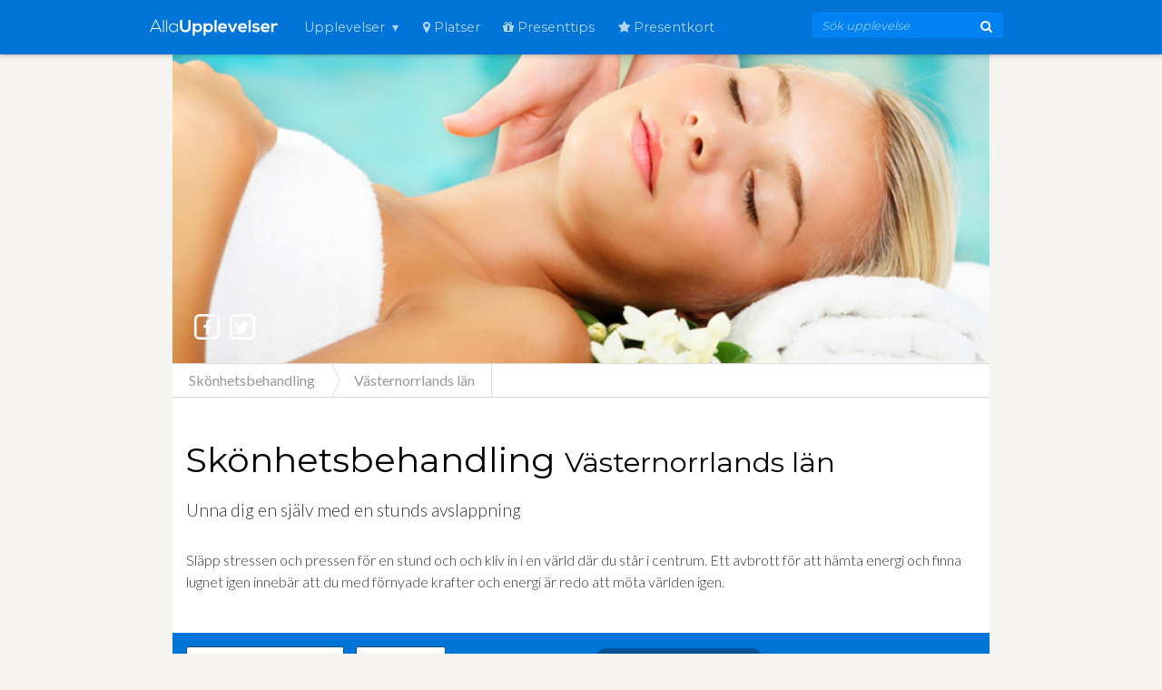

--- FILE ---
content_type: text/html; charset=utf-8
request_url: https://www.allaupplevelser.se/upplevelser/97-skonhetsbehandling/plats/4-vasternorrland
body_size: 4596
content:
<!DOCTYPE html>
<html>
<head>
<title>Skönhetsbehandling i Västernorrlands län - Jämför pris på AllaUpplevelser.se</title>
<meta content='width=device-width, initial-scale=1' name='viewport'>
<meta content='DqOJYLBzqwqZa1D_8LvtKEFv2s7q8znVmT1DSY3oQnA' name='google-site-verification'>
<meta name="description" content="Hitta bäst pris på upplevelsen Skönhetsbehandling i Västernorrlands län" />
<link href="https://www.allaupplevelser.se/upplevelser/97-skonhetsbehandling" rel="canonical" />
<link rel="stylesheet" media="all" href="//d3d871l86drldx.cloudfront.net/assets/v2/application-c626b4377532fe5f840aac41177c30585b7c647c84b6c8e1a10abd55598a0992.css" data-turbolinks-track="true" />
<script src="//d3d871l86drldx.cloudfront.net/assets/v2/application-8c6548863ef6343dd8b29c219a8c450c5b49fc832fbd0369a9d09600dc1615af.js" data-turbolinks-track="true"></script>
<script async src='//use.fonticons.com/73d04dae.js'></script>
<link href='//fonts.googleapis.com/css?family=Lato:300,400|Noto+Serif|Playfair+Display:400,italic700|Open+Sans|Montserrat:400,700' rel='stylesheet'>
<link href='//maxcdn.bootstrapcdn.com/font-awesome/4.3.0/css/font-awesome.min.css' rel='stylesheet'>
<meta name="csrf-param" content="authenticity_token" />
<meta name="csrf-token" content="E98IbZlLtPUFo89wdpxwhItcllWW2V/jpUPkMocFxzRCT+E1Vi1/Zc7VWEfNsyB7w+N6ZvXxlHrYNFTsaqYi8g==" />
<!-- Google Tag Manager trigger for Turbolinks -->
<script>
  $(document).on('turbolinks:load', function(){
    var url = window.location.href;
    dataLayer.push({
      'event':'pageView',
      'virtualUrl': url
      });
    });
</script>
 <!-- Google Tag Manager -->
 <script>(function(w,d,s,l,i){w[l]=w[l]||[];w[l].push({'gtm.start':
 new Date().getTime(),event:'gtm.js'});var f=d.getElementsByTagName(s)[0],
 j=d.createElement(s),dl=l!='dataLayer'?'&l='+l:'';j.async=true;j.src=
 '//www.googletagmanager.com/gtm.js?id='+i+dl;f.parentNode.insertBefore(j,f);
 })(window,document,'script','dataLayer','GTM-P92VK4');</script>
 <!-- End Google Tag Manager -->

<!-- / Google Tag Service -->
<script src='https://www.googletagservices.com/tag/js/gpt.js'></script>
<script>
  var googletag = googletag || {};
  googletag.cmd = googletag.cmd || [];
</script>
<meta property="og:title" content="Skönhetsbehandling"></meta>
<meta property="og:type" content="activity"></meta>
<meta property="og:url" content="https://www.allaupplevelser.se/upplevelser/97-skonhetsbehandling"></meta>
<meta property="og:image" content="//d3299in5s9fwaq.cloudfront.net/uploads/product/image/97/small_image.jpg"></meta>
<meta property="og:description" content="Släpp stressen och pressen för en stund och och kliv in i en värld där du står i centrum. Ett avbrott för att hämta energi och finna lugnet igen innebär att du med förnyade krafter och energi är redo att möta världen igen."></meta>
</head>
<body>
<header class='navigation' role='banner'>
<div class='navigation-wrapper'>
<a class='logo' href='/'>
<img src="//d3d871l86drldx.cloudfront.net/assets/v2/logo-977af689575f0de1a33677439321bc91cdfdc0bfd985fadd9c45e2aa67212c0e.svg" alt="Logo 977af689575f0de1a33677439321bc91cdfdc0bfd985fadd9c45e2aa67212c0e" />
</a>
<a class='navigation-menu-button' href='#' id='js-mobile-menu'>
<i class='fa fa-bars fa-2x'></i>
</a>
<a class='navigation-menu-button' href='#' id='js-mobile-search-menu'>
<i class='fa fa-search fa-2x'></i>
</a>
<nav role='navigation'>
<ul class='navigation-menu show' id='js-navigation-menu'>
<li class='nav-link more'>
<a href="#">Upplevelser</a>
<ul class='submenu'>
<li>
<a href="/kategorier/1-mat-dryck"><i class='icon icon-2x icon-food'></i>
Mat &amp; dryck
</a></li>
<li>
<a href="/kategorier/5-skonhet"><i class='icon icon-2x icon-heart'></i>
Skönhet
</a></li>
<li>
<a href="/kategorier/7-motor"><i class='icon icon-2x icon-motor'></i>
Motor
</a></li>
<li>
<a href="/kategorier/11-djur-natur"><i class='icon icon-2x icon-nature'></i>
Djur &amp; natur
</a></li>
<li>
<a href="/kategorier/3-sport-fritid"><i class='icon icon-2x icon-sport'></i>
Sport &amp; fritid
</a></li>
<li>
<a href="/kategorier/13-kultur"><i class='icon icon-2x icon-culture'></i>
Kultur
</a></li>
<li>
<a href="/kategorier/9-aventyr"><i class='icon icon-2x icon-adventure'></i>
Äventyr
</a></li>
<li>
<a href="/upplevelser-for-tva"><i class='icon icon-2x icon-group'></i>
För två
</a></li>
</ul>
</li>
<li class='nav-link nav-counties'>
<a href="/platser"><i class='fa fa-map-marker'></i>
Platser
</a></li>
<li class='nav-link nav-themes'>
<a href="/presenttips"><i class='fa fa-gift'></i>
Presenttips
</a></li>
<li class='nav-link nav-vouchers'>
<a href="/presentkort"><i class='fa fa-star'></i>
Presentkort
</a></li>
</ul>
</nav>
<div class='navigation-tools'>
<div class='search-bar'>
<form action="/sok" accept-charset="UTF-8" method="get"><input name="utf8" type="hidden" value="&#x2713;" />
<input name='term' placeholder='Sök upplevelse' type='search'>
<button type='submit'>
<i class='fa fa-search'></i>
</button>
</form>

</div>
</div>
</div>
</header>

<div class='wrapper narrow'>
<div data-id='97' id='product' itemscope itemtype='http://data-vocabulary.org/Product'>
<meta content='//d3299in5s9fwaq.cloudfront.net/uploads/product/image/97/full_image.jpg' itemprop='image'>
<div class='hero' data-src-retina='//d3299in5s9fwaq.cloudfront.net/uploads/product/image/97/full_retina_image.jpg' data-src='//d3299in5s9fwaq.cloudfront.net/uploads/product/image/97/full_image.jpg'>
<div class='hero-inner'>
<div class='hero-copy condensed'>
<ul class='hero-toolbar'>
<li>
<a data-trigger="share" class="btn-share" title="Dela på facebook" href="http://www.facebook.com/sharer.php?u=https://www.allaupplevelser.se/upplevelser/97-skonhetsbehandling"><span class='fa-stack'>
<i class='fa fa-square-o fa-stack-2x'></i>
<i class='fa fa-facebook fa-stack-1x'></i>
</span>
</a><a data-trigger="share" class="btn-share" title="Dela på twitter" href="http://twitter.com/share?text=Skönhetsbehandling&amp;url=https://www.allaupplevelser.se/upplevelser/97-skonhetsbehandling"><span class='fa-stack'>
<i class='fa fa-square-o fa-stack-2x'></i>
<i class='fa fa-twitter fa-stack-1x'></i>
</span>
</a></li>
<li>
<span class='rating'><span><span class="star"></span><span class="star"></span><span class="star"></span><span class="star"></span><span class="star"></span></span></span>
</li>
</ul>
</div>
</div>
</div>
<div class='breadcrumb'>
<div itemref="breadcrumb_1" itemtype="http://data-vocabulary.org/Breadcrumb" itemscope="itemscope" id="breadcrumb_0"><a itemprop="url" href="/upplevelser/97-skonhetsbehandling"><span itemprop="title">Skönhetsbehandling</span></a></div>
<div itemprop="child" itemtype="http://data-vocabulary.org/Breadcrumb" itemscope="itemscope" id="breadcrumb_1"><a itemprop="url" href="/upplevelser/97-skonhetsbehandling/plats/4-vasternorrland"><span itemprop="title">Västernorrlands län</span></a></div>
</div>
<div class='container'>
<div class='product-body'>
<h1 itemprop='name'>Skönhetsbehandling <small itemscope="itemscope" itemtype="http://schema.org/Place"><span itemprop="name">Västernorrlands län</span></small></h1>
<p class='lead'>Unna dig en själv med en stunds avslappning</p>
<p itemprop='description'>Släpp stressen och pressen för en stund och och kliv in i en värld där du står i centrum. Ett avbrott för att hämta energi och finna lugnet igen innebär att du med förnyade krafter och energi är redo att möta världen igen.</p>
</div>
</div>
<div class='filter-container colorful'>
<div class='filter'>
<form action="/upplevelser/97-skonhetsbehandling/plats/4-vasternorrland" accept-charset="UTF-8" method="get"><input name="utf8" type="hidden" value="&#x2713;" />
<ul class='filter-list dropish'>
<li class='mammut'>
<a href='javascript:void(0)'>
Västernorrlands län
<i class='fa fa-map-marker'></i>
</a>
<div class='dropish-container'>
<div class='col'>
<a href="/upplevelser/97-skonhetsbehandling/plats/19-blekinge">Blekinge län</a>
</div>
<div class='col'>
<a href="/upplevelser/97-skonhetsbehandling/plats/6-dalarna">Dalarnas län</a>
</div>
<div class='col'>
<a href="/upplevelser/97-skonhetsbehandling/plats/5-gavleborg">Gävleborgs län</a>
</div>
<div class='col'>
<span style='color: #9a9a9a'>Gotlands län</span>
</div>
<div class='col'>
<a href="/upplevelser/97-skonhetsbehandling/plats/17-halland">Hallands län</a>
</div>
<div class='col'>
<a href="/upplevelser/97-skonhetsbehandling/plats/3-jamtland">Jämtlands län</a>
</div>
<div class='col'>
<a href="/upplevelser/97-skonhetsbehandling/plats/14-jonkoping">Jönköpings län</a>
</div>
<div class='col'>
<span style='color: #9a9a9a'>Kalmar län</span>
</div>
<div class='col'>
<a href="/upplevelser/97-skonhetsbehandling/plats/18-kronoberg">Kronobergs län</a>
</div>
<div class='col'>
<span style='color: #9a9a9a'>Norrbottens län</span>
</div>
<div class='col'>
<a href="/upplevelser/97-skonhetsbehandling/plats/8-orebro">Örebro län</a>
</div>
<div class='col'>
<a href="/upplevelser/97-skonhetsbehandling/plats/13-ostergotland">Östergötlands län</a>
</div>
<div class='col'>
<a href="/upplevelser/97-skonhetsbehandling/plats/20-skane">Skåne län</a>
</div>
<div class='col'>
<a href="/upplevelser/97-skonhetsbehandling/plats/12-sodermanland">Södermanlands län</a>
</div>
<div class='col'>
<a href="/upplevelser/97-skonhetsbehandling/plats/11-stockholm">Stockholms län</a>
</div>
<div class='col'>
<a href="/upplevelser/97-skonhetsbehandling/plats/10-uppsala">Uppsala län</a>
</div>
<div class='col'>
<span style='color: #9a9a9a'>Värmlands län</span>
</div>
<div class='col'>
<a href="/upplevelser/97-skonhetsbehandling/plats/2-vasterbotten">Västerbottens län</a>
</div>
<div class='col'>
<a href="/upplevelser/97-skonhetsbehandling/plats/4-vasternorrland">Västernorrlands län</a>
</div>
<div class='col'>
<a href="/upplevelser/97-skonhetsbehandling/plats/9-vastmanland">Västmanlands län</a>
</div>
<div class='col'>
<a href="/upplevelser/97-skonhetsbehandling/plats/21-vastra-gotaland">Västra götalands län</a>
</div>
</div>
</li>
<li class='mammut'>
<a href='javascript:void(0)'>
Välj ort
<i class='fa fa-location-arrow'></i>
</a>
<div class='dropish-container small'>
<div class='row'><a href="/upplevelser/97-skonhetsbehandling/ort/9-sundsvall">Sundsvall</a></div>
</div>
</li>
<li class='info'>
Visar 0 upplevelser

i
<span class='filter-badge'>
Västernorrlands län
<a rel="nofollow" href="/upplevelser/97-skonhetsbehandling"><i class='fa fa-times-circle'></i>
</a></span>
</li>
</ul>
</form>

</div>
</div>
<div class='container'>
<span itemprop='offerDetails' itemscope itemtype='&quot;http://data-vocabulary.org/Offer-aggregate'>
<meta itemprop='lowPrice'>
<meta itemprop='highPrice'>
<meta content='SEK' itemprop='currency'>
<meta content='0' itemprop='offerCount'>
</span>
<div class='product-offers'>
<div class='flash-alert'>För tillfället så finns det inga erbjudanden för denna upplevelse. Kom gärna tillbaka vid ett senare tillfälle!</div>
</div>

<div class='product-flash'>
<a href="/upplevelser/97-skonhetsbehandling">Visa Skönhetsbehandling för hela Sverige (0)</a>
<small>eller</small>
<a href="/platser/4-vasternorrland">Visa alla upplevelser i Västernorrlands län</a>
</div>
</div>
<div class='container'>
<div class="gpt-ad" id="gpt-slot-123" data-gpt-path="/379195528/AU_embedded" data-gpt-dimensions="{&quot;desktop&quot;:[728,90],&quot;tablet&quot;:[728,90],&quot;mobile&quot;:[300,250]}" data-gpt-div-id="gpt-slot-123"></div>
</div>
<div class='block-header'>
<h2>
Läs hur andra upplever <strong>Skönhetsbehandling</strong>
</h2>
</div>
<div class='container'>
<div class='product-reviews'>

</div>
<div class='review-form'>
<strong>
<i class='icon icon-comments'></i>
Har du upplevt detta?
</strong>
Ge ditt betyg och berätta för oss andra vad du tyckte :)
<label class='review-btn' for='modal-review'>
<div class='modal-trigger'>Recensera</div>
</label>
</div>
<div class='modal'>
<input class='modal-state' id='modal-review' type='checkbox'>
<div class='modal-fade-screen'>
<div class='modal-inner'>
<div class='modal-close' for='modal-review'></div>
<h3>Berätta om din upplevelse! (Skönhetsbehandling)</h3>
<p class='modal-intro'>Beskriv hur du upplevde Skönhetsbehandling och inspirera andra.</p>
<p class='modal-content'>
<form class="new_review" id="new_review" action="/upplevelser/97-skonhetsbehandling/reviews.js" accept-charset="UTF-8" data-remote="true" method="post"><input name="utf8" type="hidden" value="&#x2713;" /><div class='form-group'>
<input required="required" placeholder="Rubrik" type="text" name="review[headline]" id="review_headline" />
</div>
<div class='form-group'>
<textarea minlength="20" required="required" autocapitalize="sentences" placeholder="Beskriv din upplevelse. Minst 20 ord." name="review[body]" id="review_body">
</textarea>
</div>
<div class='form-group'>
<select name="review[rating]" id="review_rating"><option value="">Ditt betyg</option>
<option value="1">1</option>
<option value="2">2</option>
<option value="3">3</option>
<option value="4">4</option>
<option value="5">5</option></select>
</div>
<div class='form-splitview'>
<div class='form-group'>
<input required="required" autocorrect="false" placeholder="Ditt namn" type="text" name="review[author]" id="review_author" />
</div>
<div class='form-group'>
<input required="required" placeholder="Din Epost (visas ej)" type="email" name="review[email]" id="review_email" />
</div>
</div>
<input type="submit" name="commit" value="Recensera!" class="btn-block" />
</form></p>
</div>
</div>
</div>

</div>
<div class='block-header'>
<h2>Liknande upplevelser</h2>
</div>
<div class='container'>
<div class='products'>
<div class='product'>
<div class='product-image'>
<a href="/upplevelser/117-hotstonebehandling"><img alt="Hotstonebehandling" src="//d3299in5s9fwaq.cloudfront.net/uploads/product/image/117/small_image.jpg" />
</a></div>
<div class='product-header'>
<div class='product-name'>
<a href="/upplevelser/117-hotstonebehandling">Hotstonebehandling
</a></div>
<div class='product-price'>
<small>Från</small>
650:-
</div>
</div>
<div class='product-copy'>
<p>Skön massage med heta stenar</p>
</div>
</div>
<div class='product'>
<div class='product-image'>
<a href="/upplevelser/259-tandblekning"><img alt="Tandblekning" src="//d3299in5s9fwaq.cloudfront.net/uploads/product/image/259/small_image.jpg" />
</a></div>
<div class='product-header'>
<div class='product-name'>
<a href="/upplevelser/259-tandblekning">Tandblekning
</a></div>
<div class='product-price'>
<small>Från</small>
1895:-
</div>
</div>
<div class='product-copy'>
<p>Gör ditt leende ännu vackrare</p>
</div>
</div>
<div class='product'>
<div class='product-image'>
<a href="/upplevelser/246-lyxbehandlingar"><img alt="Lyxbehandlingar" src="//d3299in5s9fwaq.cloudfront.net/uploads/product/image/246/small_image.jpg" />
</a></div>
<div class='product-header'>
<div class='product-name'>
<a href="/upplevelser/246-lyxbehandlingar">Lyxbehandlingar
</a></div>
<div class='product-price'>
<small>Från</small>
995:-
</div>
</div>
<div class='product-copy'>
<p>Unna dig en lyxig stund</p>
</div>
</div>
<div class='product'>
<div class='product-image'>
<a href="/upplevelser/71-saltrumsbehandling"><img alt="Saltrumsbehandling" src="//d3299in5s9fwaq.cloudfront.net/uploads/product/image/71/small_image.jpg" />
</a></div>
<div class='product-header'>
<div class='product-name'>
<a href="/upplevelser/71-saltrumsbehandling">Saltrumsbehandling
</a></div>
<div class='product-price'>
<small>Från</small>
220:-
</div>
</div>
<div class='product-copy'>
<p>Avkoppling på ett unikt sätt</p>
</div>
</div>
<div class='product'>
<div class='product-image'>
<a href="/upplevelser/43-behandling-for-honom"><img alt="Behandling för honom" src="//d3299in5s9fwaq.cloudfront.net/uploads/product/image/43/small_image.jpg" />
</a></div>
<div class='product-header'>
<div class='product-name'>
<a href="/upplevelser/43-behandling-for-honom">Behandling för honom
</a></div>
<div class='product-price'>
<small>Från</small>
380:-
</div>
</div>
<div class='product-copy'>
<p>Olika typer av behandlingar för honom i en avkopplande miljö</p>
</div>
</div>
<div class='product'>
<div class='product-image'>
<a href="/upplevelser/13-ansiktsbehandling"><img alt="Ansiktsbehandling" src="//d3299in5s9fwaq.cloudfront.net/uploads/product/image/13/small_image.jpg" />
</a></div>
<div class='product-header'>
<div class='product-name'>
<a href="/upplevelser/13-ansiktsbehandling">Ansiktsbehandling
</a></div>
<div class='product-price'>
<small>Från</small>
350:-
</div>
</div>
<div class='product-copy'>
<p>Upplev total avslappning med en skön ansiktsbehandling</p>
</div>
</div>

</div>
</div>
</div>

</div>
<footer class='footer' role='contentinfo'>
<div class='footer-logo'>
<img src="//d3d871l86drldx.cloudfront.net/assets/v2/icon-63655e2c9bd7e6b83b1e5bc548881f1bb263f4eaed4f475365d037f9f550d528.svg" alt="Icon" />
</div>
<div class='footer-links'>
<ul>
<li>
<h3>populära platser</h3>
</li>
<li>
<a href="/orter/3-stockholm">Stockholm</a>
</li>
<li>
<a href="/orter/2-goteborg">Göteborg</a>
</li>
<li>
<a href="/orter/14-malmo">Malmö</a>
</li>
<li>
<a href="/orter/25-vasteras">Västerås</a>
</li>
<li>
<a href="/orter/5-uppsala">Uppsala</a>
</li>
</ul>
<ul>
<li>
<h3>hjälp</h3>
</li>
<li>
<a href="/vanliga-fr%C3%A5gor">Vanliga frågor</a>
</li>
</ul>
<ul>
<li>
<h3>företagsinfo</h3>
</li>
<li>
<a href="/om-oss">Om oss</a>
</li>
<li>
<a href="mailto:support@allaupplevelser.se">Kontakta</a>
</li>
<li>
<a href="http://parfymeronline.se/">Jämför pris på parfym</a>
</li>
</ul>
</div>
<hr>
<p>AllaUpplevelser drivs av bolaget Levitate AB som utvecklar och driver intressanta tjänster och webbsidor.</p>
<p>© 2010-2024 AllaUpplevelser.se</p>
</footer>

</body>
</html>


--- FILE ---
content_type: text/html; charset=utf-8
request_url: https://www.google.com/recaptcha/api2/aframe
body_size: 185
content:
<!DOCTYPE HTML><html><head><meta http-equiv="content-type" content="text/html; charset=UTF-8"></head><body><script nonce="zZdBaLxj8Khu0XEnc-RVqA">/** Anti-fraud and anti-abuse applications only. See google.com/recaptcha */ try{var clients={'sodar':'https://pagead2.googlesyndication.com/pagead/sodar?'};window.addEventListener("message",function(a){try{if(a.source===window.parent){var b=JSON.parse(a.data);var c=clients[b['id']];if(c){var d=document.createElement('img');d.src=c+b['params']+'&rc='+(localStorage.getItem("rc::a")?sessionStorage.getItem("rc::b"):"");window.document.body.appendChild(d);sessionStorage.setItem("rc::e",parseInt(sessionStorage.getItem("rc::e")||0)+1);localStorage.setItem("rc::h",'1769906451483');}}}catch(b){}});window.parent.postMessage("_grecaptcha_ready", "*");}catch(b){}</script></body></html>

--- FILE ---
content_type: text/css
request_url: https://d3d871l86drldx.cloudfront.net/assets/v2/application-c626b4377532fe5f840aac41177c30585b7c647c84b6c8e1a10abd55598a0992.css
body_size: 15022
content:
/*! normalize.css v3.0.2 | MIT License | git.io/normalize */html{font-family:sans-serif;-ms-text-size-adjust:100%;-webkit-text-size-adjust:100%}body{margin:0}article,aside,details,figcaption,figure,footer,header,hgroup,main,menu,nav,section,summary{display:block}audio,canvas,progress,video{display:inline-block;vertical-align:baseline}audio:not([controls]){display:none;height:0}[hidden],template{display:none}a{background-color:transparent}a:active,a:hover{outline:0}abbr[title]{border-bottom:1px dotted}b,strong{font-weight:bold}dfn{font-style:italic}h1{font-size:2em;margin:0.67em 0}mark{background:#ff0;color:#000}small{font-size:80%}sub,sup{font-size:75%;line-height:0;position:relative;vertical-align:baseline}sup{top:-0.5em}sub{bottom:-0.25em}img{border:0}svg:not(:root){overflow:hidden}figure{margin:1em 40px}hr{-moz-box-sizing:content-box;box-sizing:content-box;height:0}pre{overflow:auto}code,kbd,pre,samp{font-family:monospace, monospace;font-size:1em}button,input,optgroup,select,textarea{color:inherit;font:inherit;margin:0}button{overflow:visible}button,select{text-transform:none}button,html input[type="button"],input[type="reset"],input[type="submit"]{-webkit-appearance:button;cursor:pointer}button[disabled],html input[disabled]{cursor:default}button::-moz-focus-inner,input::-moz-focus-inner{border:0;padding:0}input{line-height:normal}input[type="checkbox"],input[type="radio"]{box-sizing:border-box;padding:0}input[type="number"]::-webkit-inner-spin-button,input[type="number"]::-webkit-outer-spin-button{height:auto}input[type="search"]{-webkit-appearance:textfield;-moz-box-sizing:content-box;-webkit-box-sizing:content-box;box-sizing:content-box}input[type="search"]::-webkit-search-cancel-button,input[type="search"]::-webkit-search-decoration{-webkit-appearance:none}fieldset{border:1px solid #c0c0c0;margin:0 2px;padding:0.35em 0.625em 0.75em}legend{border:0;padding:0}textarea{overflow:auto}optgroup{font-weight:bold}table{border-collapse:collapse;border-spacing:0}td,th{padding:0}html{box-sizing:border-box}*,*::after,*::before{box-sizing:inherit}/*!
 *  Font Awesome 4.3.0 by @davegandy - http://fontawesome.io - @fontawesome
 *  License - http://fontawesome.io/license (Font: SIL OFL 1.1, CSS: MIT License)
 */@font-face{font-family:'FontAwesome';src:url("//d3d871l86drldx.cloudfront.net/assets/v2/font-awesome/fontawesome-webfont-cbb644d0ee730ea57dd5fbae35ef5ba4a41d57a254a6b1215de5c9ff8a321c2d.eot");src:url("//d3d871l86drldx.cloudfront.net/assets/v2/font-awesome/fontawesome-webfont-cbb644d0ee730ea57dd5fbae35ef5ba4a41d57a254a6b1215de5c9ff8a321c2d.eot?#iefix") format("embedded-opentype"),url("//d3d871l86drldx.cloudfront.net/assets/v2/font-awesome/fontawesome-webfont-aadc3580d2b64ff5a7e6f1425587db4e8b033efcbf8f5c332ca52a5ed580c87c.woff2") format("woff2"),url("//d3d871l86drldx.cloudfront.net/assets/v2/font-awesome/fontawesome-webfont-e3870de89716b72cb61a4bba0e17c75783b361cdaba35ea96961c3070bd8ca18.woff") format("woff"),url("//d3d871l86drldx.cloudfront.net/assets/v2/font-awesome/fontawesome-webfont-9e540a087924a6e64790149d735cac022640e4fa6bff6bd65f5e9f41529bf0b3.ttf") format("truetype"),url("//d3d871l86drldx.cloudfront.net/assets/v2/font-awesome/fontawesome-webfont-bfdef833219a6edffd9c3cbc28db72739d22bb4d20cc2e2f8d56a7a4d408a206.svg#fontawesomeregular") format("svg");font-weight:normal;font-style:normal}.fa{display:inline-block;font:normal normal normal 14px/1 FontAwesome;font-size:inherit;text-rendering:auto;-webkit-font-smoothing:antialiased;-moz-osx-font-smoothing:grayscale;transform:translate(0, 0)}.fa-lg{font-size:1.3333333333em;line-height:0.75em;vertical-align:-15%}.fa-2x{font-size:2em}.fa-3x{font-size:3em}.fa-4x{font-size:4em}.fa-5x{font-size:5em}.fa-fw{width:1.2857142857em;text-align:center}.fa-ul{padding-left:0;margin-left:2.1428571429em;list-style-type:none}.fa-ul>li{position:relative}.fa-li{position:absolute;left:-2.1428571429em;width:2.1428571429em;top:0.1428571429em;text-align:center}.fa-li.fa-lg{left:-1.8571428571em}.fa-border{padding:.2em .25em .15em;border:solid 0.08em #eee;border-radius:.1em}.pull-right{float:right}.pull-left{float:left}.fa.pull-left{margin-right:.3em}.fa.pull-right{margin-left:.3em}.fa-spin{-webkit-animation:fa-spin 2s infinite linear;animation:fa-spin 2s infinite linear}.fa-pulse{-webkit-animation:fa-spin 1s infinite steps(8);animation:fa-spin 1s infinite steps(8)}@-webkit-keyframes fa-spin{0%{-webkit-transform:rotate(0deg);transform:rotate(0deg)}100%{-webkit-transform:rotate(359deg);transform:rotate(359deg)}}@keyframes fa-spin{0%{-webkit-transform:rotate(0deg);transform:rotate(0deg)}100%{-webkit-transform:rotate(359deg);transform:rotate(359deg)}}.fa-rotate-90{filter:progid:DXImageTransform.Microsoft.BasicImage(rotation=1);-webkit-transform:rotate(90deg);-ms-transform:rotate(90deg);transform:rotate(90deg)}.fa-rotate-180{filter:progid:DXImageTransform.Microsoft.BasicImage(rotation=2);-webkit-transform:rotate(180deg);-ms-transform:rotate(180deg);transform:rotate(180deg)}.fa-rotate-270{filter:progid:DXImageTransform.Microsoft.BasicImage(rotation=3);-webkit-transform:rotate(270deg);-ms-transform:rotate(270deg);transform:rotate(270deg)}.fa-flip-horizontal{filter:progid:DXImageTransform.Microsoft.BasicImage(rotation=0);-webkit-transform:scale(-1, 1);-ms-transform:scale(-1, 1);transform:scale(-1, 1)}.fa-flip-vertical{filter:progid:DXImageTransform.Microsoft.BasicImage(rotation=2);-webkit-transform:scale(1, -1);-ms-transform:scale(1, -1);transform:scale(1, -1)}:root .fa-rotate-90,:root .fa-rotate-180,:root .fa-rotate-270,:root .fa-flip-horizontal,:root .fa-flip-vertical{filter:none}.fa-stack{position:relative;display:inline-block;width:2em;height:2em;line-height:2em;vertical-align:middle}.fa-stack-1x,.fa-stack-2x{position:absolute;left:0;width:100%;text-align:center}.fa-stack-1x{line-height:inherit}.fa-stack-2x{font-size:2em}.fa-inverse{color:#fff}.fa-glass:before{content:""}.fa-music:before{content:""}.fa-search:before{content:""}.fa-envelope-o:before{content:""}.fa-heart:before{content:""}.fa-star:before{content:""}.fa-star-o:before{content:""}.fa-user:before{content:""}.fa-film:before{content:""}.fa-th-large:before{content:""}.fa-th:before{content:""}.fa-th-list:before{content:""}.fa-check:before{content:""}.fa-remove:before,.fa-close:before,.fa-times:before{content:""}.fa-search-plus:before{content:""}.fa-search-minus:before{content:""}.fa-power-off:before{content:""}.fa-signal:before{content:""}.fa-gear:before,.fa-cog:before{content:""}.fa-trash-o:before{content:""}.fa-home:before{content:""}.fa-file-o:before{content:""}.fa-clock-o:before{content:""}.fa-road:before{content:""}.fa-download:before{content:""}.fa-arrow-circle-o-down:before{content:""}.fa-arrow-circle-o-up:before{content:""}.fa-inbox:before{content:""}.fa-play-circle-o:before{content:""}.fa-rotate-right:before,.fa-repeat:before{content:""}.fa-refresh:before{content:""}.fa-list-alt:before{content:""}.fa-lock:before{content:""}.fa-flag:before{content:""}.fa-headphones:before{content:""}.fa-volume-off:before{content:""}.fa-volume-down:before{content:""}.fa-volume-up:before{content:""}.fa-qrcode:before{content:""}.fa-barcode:before{content:""}.fa-tag:before{content:""}.fa-tags:before{content:""}.fa-book:before{content:""}.fa-bookmark:before{content:""}.fa-print:before{content:""}.fa-camera:before{content:""}.fa-font:before{content:""}.fa-bold:before{content:""}.fa-italic:before{content:""}.fa-text-height:before{content:""}.fa-text-width:before{content:""}.fa-align-left:before{content:""}.fa-align-center:before{content:""}.fa-align-right:before{content:""}.fa-align-justify:before{content:""}.fa-list:before{content:""}.fa-dedent:before,.fa-outdent:before{content:""}.fa-indent:before{content:""}.fa-video-camera:before{content:""}.fa-photo:before,.fa-image:before,.fa-picture-o:before{content:""}.fa-pencil:before{content:""}.fa-map-marker:before{content:""}.fa-adjust:before{content:""}.fa-tint:before{content:""}.fa-edit:before,.fa-pencil-square-o:before{content:""}.fa-share-square-o:before{content:""}.fa-check-square-o:before{content:""}.fa-arrows:before{content:""}.fa-step-backward:before{content:""}.fa-fast-backward:before{content:""}.fa-backward:before{content:""}.fa-play:before{content:""}.fa-pause:before{content:""}.fa-stop:before{content:""}.fa-forward:before{content:""}.fa-fast-forward:before{content:""}.fa-step-forward:before{content:""}.fa-eject:before{content:""}.fa-chevron-left:before{content:""}.fa-chevron-right:before{content:""}.fa-plus-circle:before{content:""}.fa-minus-circle:before{content:""}.fa-times-circle:before{content:""}.fa-check-circle:before{content:""}.fa-question-circle:before{content:""}.fa-info-circle:before{content:""}.fa-crosshairs:before{content:""}.fa-times-circle-o:before{content:""}.fa-check-circle-o:before{content:""}.fa-ban:before{content:""}.fa-arrow-left:before{content:""}.fa-arrow-right:before{content:""}.fa-arrow-up:before{content:""}.fa-arrow-down:before{content:""}.fa-mail-forward:before,.fa-share:before{content:""}.fa-expand:before{content:""}.fa-compress:before{content:""}.fa-plus:before{content:""}.fa-minus:before{content:""}.fa-asterisk:before{content:""}.fa-exclamation-circle:before{content:""}.fa-gift:before{content:""}.fa-leaf:before{content:""}.fa-fire:before{content:""}.fa-eye:before{content:""}.fa-eye-slash:before{content:""}.fa-warning:before,.fa-exclamation-triangle:before{content:""}.fa-plane:before{content:""}.fa-calendar:before{content:""}.fa-random:before{content:""}.fa-comment:before{content:""}.fa-magnet:before{content:""}.fa-chevron-up:before{content:""}.fa-chevron-down:before{content:""}.fa-retweet:before{content:""}.fa-shopping-cart:before{content:""}.fa-folder:before{content:""}.fa-folder-open:before{content:""}.fa-arrows-v:before{content:""}.fa-arrows-h:before{content:""}.fa-bar-chart-o:before,.fa-bar-chart:before{content:""}.fa-twitter-square:before{content:""}.fa-facebook-square:before{content:""}.fa-camera-retro:before{content:""}.fa-key:before{content:""}.fa-gears:before,.fa-cogs:before{content:""}.fa-comments:before{content:""}.fa-thumbs-o-up:before{content:""}.fa-thumbs-o-down:before{content:""}.fa-star-half:before{content:""}.fa-heart-o:before{content:""}.fa-sign-out:before{content:""}.fa-linkedin-square:before{content:""}.fa-thumb-tack:before{content:""}.fa-external-link:before{content:""}.fa-sign-in:before{content:""}.fa-trophy:before{content:""}.fa-github-square:before{content:""}.fa-upload:before{content:""}.fa-lemon-o:before{content:""}.fa-phone:before{content:""}.fa-square-o:before{content:""}.fa-bookmark-o:before{content:""}.fa-phone-square:before{content:""}.fa-twitter:before{content:""}.fa-facebook-f:before,.fa-facebook:before{content:""}.fa-github:before{content:""}.fa-unlock:before{content:""}.fa-credit-card:before{content:""}.fa-rss:before{content:""}.fa-hdd-o:before{content:""}.fa-bullhorn:before{content:""}.fa-bell:before{content:""}.fa-certificate:before{content:""}.fa-hand-o-right:before{content:""}.fa-hand-o-left:before{content:""}.fa-hand-o-up:before{content:""}.fa-hand-o-down:before{content:""}.fa-arrow-circle-left:before{content:""}.fa-arrow-circle-right:before{content:""}.fa-arrow-circle-up:before{content:""}.fa-arrow-circle-down:before{content:""}.fa-globe:before{content:""}.fa-wrench:before{content:""}.fa-tasks:before{content:""}.fa-filter:before{content:""}.fa-briefcase:before{content:""}.fa-arrows-alt:before{content:""}.fa-group:before,.fa-users:before{content:""}.fa-chain:before,.fa-link:before{content:""}.fa-cloud:before{content:""}.fa-flask:before{content:""}.fa-cut:before,.fa-scissors:before{content:""}.fa-copy:before,.fa-files-o:before{content:""}.fa-paperclip:before{content:""}.fa-save:before,.fa-floppy-o:before{content:""}.fa-square:before{content:""}.fa-navicon:before,.fa-reorder:before,.fa-bars:before{content:""}.fa-list-ul:before{content:""}.fa-list-ol:before{content:""}.fa-strikethrough:before{content:""}.fa-underline:before{content:""}.fa-table:before{content:""}.fa-magic:before{content:""}.fa-truck:before{content:""}.fa-pinterest:before{content:""}.fa-pinterest-square:before{content:""}.fa-google-plus-square:before{content:""}.fa-google-plus:before{content:""}.fa-money:before{content:""}.fa-caret-down:before{content:""}.fa-caret-up:before{content:""}.fa-caret-left:before{content:""}.fa-caret-right:before{content:""}.fa-columns:before{content:""}.fa-unsorted:before,.fa-sort:before{content:""}.fa-sort-down:before,.fa-sort-desc:before{content:""}.fa-sort-up:before,.fa-sort-asc:before{content:""}.fa-envelope:before{content:""}.fa-linkedin:before{content:""}.fa-rotate-left:before,.fa-undo:before{content:""}.fa-legal:before,.fa-gavel:before{content:""}.fa-dashboard:before,.fa-tachometer:before{content:""}.fa-comment-o:before{content:""}.fa-comments-o:before{content:""}.fa-flash:before,.fa-bolt:before{content:""}.fa-sitemap:before{content:""}.fa-umbrella:before{content:""}.fa-paste:before,.fa-clipboard:before{content:""}.fa-lightbulb-o:before{content:""}.fa-exchange:before{content:""}.fa-cloud-download:before{content:""}.fa-cloud-upload:before{content:""}.fa-user-md:before{content:""}.fa-stethoscope:before{content:""}.fa-suitcase:before{content:""}.fa-bell-o:before{content:""}.fa-coffee:before{content:""}.fa-cutlery:before{content:""}.fa-file-text-o:before{content:""}.fa-building-o:before{content:""}.fa-hospital-o:before{content:""}.fa-ambulance:before{content:""}.fa-medkit:before{content:""}.fa-fighter-jet:before{content:""}.fa-beer:before{content:""}.fa-h-square:before{content:""}.fa-plus-square:before{content:""}.fa-angle-double-left:before{content:""}.fa-angle-double-right:before{content:""}.fa-angle-double-up:before{content:""}.fa-angle-double-down:before{content:""}.fa-angle-left:before{content:""}.fa-angle-right:before{content:""}.fa-angle-up:before{content:""}.fa-angle-down:before{content:""}.fa-desktop:before{content:""}.fa-laptop:before{content:""}.fa-tablet:before{content:""}.fa-mobile-phone:before,.fa-mobile:before{content:""}.fa-circle-o:before{content:""}.fa-quote-left:before{content:""}.fa-quote-right:before{content:""}.fa-spinner:before{content:""}.fa-circle:before{content:""}.fa-mail-reply:before,.fa-reply:before{content:""}.fa-github-alt:before{content:""}.fa-folder-o:before{content:""}.fa-folder-open-o:before{content:""}.fa-smile-o:before{content:""}.fa-frown-o:before{content:""}.fa-meh-o:before{content:""}.fa-gamepad:before{content:""}.fa-keyboard-o:before{content:""}.fa-flag-o:before{content:""}.fa-flag-checkered:before{content:""}.fa-terminal:before{content:""}.fa-code:before{content:""}.fa-mail-reply-all:before,.fa-reply-all:before{content:""}.fa-star-half-empty:before,.fa-star-half-full:before,.fa-star-half-o:before{content:""}.fa-location-arrow:before{content:""}.fa-crop:before{content:""}.fa-code-fork:before{content:""}.fa-unlink:before,.fa-chain-broken:before{content:""}.fa-question:before{content:""}.fa-info:before{content:""}.fa-exclamation:before{content:""}.fa-superscript:before{content:""}.fa-subscript:before{content:""}.fa-eraser:before{content:""}.fa-puzzle-piece:before{content:""}.fa-microphone:before{content:""}.fa-microphone-slash:before{content:""}.fa-shield:before{content:""}.fa-calendar-o:before{content:""}.fa-fire-extinguisher:before{content:""}.fa-rocket:before{content:""}.fa-maxcdn:before{content:""}.fa-chevron-circle-left:before{content:""}.fa-chevron-circle-right:before{content:""}.fa-chevron-circle-up:before{content:""}.fa-chevron-circle-down:before{content:""}.fa-html5:before{content:""}.fa-css3:before{content:""}.fa-anchor:before{content:""}.fa-unlock-alt:before{content:""}.fa-bullseye:before{content:""}.fa-ellipsis-h:before{content:""}.fa-ellipsis-v:before{content:""}.fa-rss-square:before{content:""}.fa-play-circle:before{content:""}.fa-ticket:before{content:""}.fa-minus-square:before{content:""}.fa-minus-square-o:before{content:""}.fa-level-up:before{content:""}.fa-level-down:before{content:""}.fa-check-square:before{content:""}.fa-pencil-square:before{content:""}.fa-external-link-square:before{content:""}.fa-share-square:before{content:""}.fa-compass:before{content:""}.fa-toggle-down:before,.fa-caret-square-o-down:before{content:""}.fa-toggle-up:before,.fa-caret-square-o-up:before{content:""}.fa-toggle-right:before,.fa-caret-square-o-right:before{content:""}.fa-euro:before,.fa-eur:before{content:""}.fa-gbp:before{content:""}.fa-dollar:before,.fa-usd:before{content:""}.fa-rupee:before,.fa-inr:before{content:""}.fa-cny:before,.fa-rmb:before,.fa-yen:before,.fa-jpy:before{content:""}.fa-ruble:before,.fa-rouble:before,.fa-rub:before{content:""}.fa-won:before,.fa-krw:before{content:""}.fa-bitcoin:before,.fa-btc:before{content:""}.fa-file:before{content:""}.fa-file-text:before{content:""}.fa-sort-alpha-asc:before{content:""}.fa-sort-alpha-desc:before{content:""}.fa-sort-amount-asc:before{content:""}.fa-sort-amount-desc:before{content:""}.fa-sort-numeric-asc:before{content:""}.fa-sort-numeric-desc:before{content:""}.fa-thumbs-up:before{content:""}.fa-thumbs-down:before{content:""}.fa-youtube-square:before{content:""}.fa-youtube:before{content:""}.fa-xing:before{content:""}.fa-xing-square:before{content:""}.fa-youtube-play:before{content:""}.fa-dropbox:before{content:""}.fa-stack-overflow:before{content:""}.fa-instagram:before{content:""}.fa-flickr:before{content:""}.fa-adn:before{content:""}.fa-bitbucket:before{content:""}.fa-bitbucket-square:before{content:""}.fa-tumblr:before{content:""}.fa-tumblr-square:before{content:""}.fa-long-arrow-down:before{content:""}.fa-long-arrow-up:before{content:""}.fa-long-arrow-left:before{content:""}.fa-long-arrow-right:before{content:""}.fa-apple:before{content:""}.fa-windows:before{content:""}.fa-android:before{content:""}.fa-linux:before{content:""}.fa-dribbble:before{content:""}.fa-skype:before{content:""}.fa-foursquare:before{content:""}.fa-trello:before{content:""}.fa-female:before{content:""}.fa-male:before{content:""}.fa-gittip:before,.fa-gratipay:before{content:""}.fa-sun-o:before{content:""}.fa-moon-o:before{content:""}.fa-archive:before{content:""}.fa-bug:before{content:""}.fa-vk:before{content:""}.fa-weibo:before{content:""}.fa-renren:before{content:""}.fa-pagelines:before{content:""}.fa-stack-exchange:before{content:""}.fa-arrow-circle-o-right:before{content:""}.fa-arrow-circle-o-left:before{content:""}.fa-toggle-left:before,.fa-caret-square-o-left:before{content:""}.fa-dot-circle-o:before{content:""}.fa-wheelchair:before{content:""}.fa-vimeo-square:before{content:""}.fa-turkish-lira:before,.fa-try:before{content:""}.fa-plus-square-o:before{content:""}.fa-space-shuttle:before{content:""}.fa-slack:before{content:""}.fa-envelope-square:before{content:""}.fa-wordpress:before{content:""}.fa-openid:before{content:""}.fa-institution:before,.fa-bank:before,.fa-university:before{content:""}.fa-mortar-board:before,.fa-graduation-cap:before{content:""}.fa-yahoo:before{content:""}.fa-google:before{content:""}.fa-reddit:before{content:""}.fa-reddit-square:before{content:""}.fa-stumbleupon-circle:before{content:""}.fa-stumbleupon:before{content:""}.fa-delicious:before{content:""}.fa-digg:before{content:""}.fa-pied-piper:before{content:""}.fa-pied-piper-alt:before{content:""}.fa-drupal:before{content:""}.fa-joomla:before{content:""}.fa-language:before{content:""}.fa-fax:before{content:""}.fa-building:before{content:""}.fa-child:before{content:""}.fa-paw:before{content:""}.fa-spoon:before{content:""}.fa-cube:before{content:""}.fa-cubes:before{content:""}.fa-behance:before{content:""}.fa-behance-square:before{content:""}.fa-steam:before{content:""}.fa-steam-square:before{content:""}.fa-recycle:before{content:""}.fa-automobile:before,.fa-car:before{content:""}.fa-cab:before,.fa-taxi:before{content:""}.fa-tree:before{content:""}.fa-spotify:before{content:""}.fa-deviantart:before{content:""}.fa-soundcloud:before{content:""}.fa-database:before{content:""}.fa-file-pdf-o:before{content:""}.fa-file-word-o:before{content:""}.fa-file-excel-o:before{content:""}.fa-file-powerpoint-o:before{content:""}.fa-file-photo-o:before,.fa-file-picture-o:before,.fa-file-image-o:before{content:""}.fa-file-zip-o:before,.fa-file-archive-o:before{content:""}.fa-file-sound-o:before,.fa-file-audio-o:before{content:""}.fa-file-movie-o:before,.fa-file-video-o:before{content:""}.fa-file-code-o:before{content:""}.fa-vine:before{content:""}.fa-codepen:before{content:""}.fa-jsfiddle:before{content:""}.fa-life-bouy:before,.fa-life-buoy:before,.fa-life-saver:before,.fa-support:before,.fa-life-ring:before{content:""}.fa-circle-o-notch:before{content:""}.fa-ra:before,.fa-rebel:before{content:""}.fa-ge:before,.fa-empire:before{content:""}.fa-git-square:before{content:""}.fa-git:before{content:""}.fa-hacker-news:before{content:""}.fa-tencent-weibo:before{content:""}.fa-qq:before{content:""}.fa-wechat:before,.fa-weixin:before{content:""}.fa-send:before,.fa-paper-plane:before{content:""}.fa-send-o:before,.fa-paper-plane-o:before{content:""}.fa-history:before{content:""}.fa-genderless:before,.fa-circle-thin:before{content:""}.fa-header:before{content:""}.fa-paragraph:before{content:""}.fa-sliders:before{content:""}.fa-share-alt:before{content:""}.fa-share-alt-square:before{content:""}.fa-bomb:before{content:""}.fa-soccer-ball-o:before,.fa-futbol-o:before{content:""}.fa-tty:before{content:""}.fa-binoculars:before{content:""}.fa-plug:before{content:""}.fa-slideshare:before{content:""}.fa-twitch:before{content:""}.fa-yelp:before{content:""}.fa-newspaper-o:before{content:""}.fa-wifi:before{content:""}.fa-calculator:before{content:""}.fa-paypal:before{content:""}.fa-google-wallet:before{content:""}.fa-cc-visa:before{content:""}.fa-cc-mastercard:before{content:""}.fa-cc-discover:before{content:""}.fa-cc-amex:before{content:""}.fa-cc-paypal:before{content:""}.fa-cc-stripe:before{content:""}.fa-bell-slash:before{content:""}.fa-bell-slash-o:before{content:""}.fa-trash:before{content:""}.fa-copyright:before{content:""}.fa-at:before{content:""}.fa-eyedropper:before{content:""}.fa-paint-brush:before{content:""}.fa-birthday-cake:before{content:""}.fa-area-chart:before{content:""}.fa-pie-chart:before{content:""}.fa-line-chart:before{content:""}.fa-lastfm:before{content:""}.fa-lastfm-square:before{content:""}.fa-toggle-off:before{content:""}.fa-toggle-on:before{content:""}.fa-bicycle:before{content:""}.fa-bus:before{content:""}.fa-ioxhost:before{content:""}.fa-angellist:before{content:""}.fa-cc:before{content:""}.fa-shekel:before,.fa-sheqel:before,.fa-ils:before{content:""}.fa-meanpath:before{content:""}.fa-buysellads:before{content:""}.fa-connectdevelop:before{content:""}.fa-dashcube:before{content:""}.fa-forumbee:before{content:""}.fa-leanpub:before{content:""}.fa-sellsy:before{content:""}.fa-shirtsinbulk:before{content:""}.fa-simplybuilt:before{content:""}.fa-skyatlas:before{content:""}.fa-cart-plus:before{content:""}.fa-cart-arrow-down:before{content:""}.fa-diamond:before{content:""}.fa-ship:before{content:""}.fa-user-secret:before{content:""}.fa-motorcycle:before{content:""}.fa-street-view:before{content:""}.fa-heartbeat:before{content:""}.fa-venus:before{content:""}.fa-mars:before{content:""}.fa-mercury:before{content:""}.fa-transgender:before{content:""}.fa-transgender-alt:before{content:""}.fa-venus-double:before{content:""}.fa-mars-double:before{content:""}.fa-venus-mars:before{content:""}.fa-mars-stroke:before{content:""}.fa-mars-stroke-v:before{content:""}.fa-mars-stroke-h:before{content:""}.fa-neuter:before{content:""}.fa-facebook-official:before{content:""}.fa-pinterest-p:before{content:""}.fa-whatsapp:before{content:""}.fa-server:before{content:""}.fa-user-plus:before{content:""}.fa-user-times:before{content:""}.fa-hotel:before,.fa-bed:before{content:""}.fa-viacoin:before{content:""}.fa-train:before{content:""}.fa-subway:before{content:""}.fa-medium:before{content:""}h1,h2,h3,p{margin:0}hr{border-bottom:1px solid gray;border-left:none;border-right:none;border-top:none;margin:1.5em 0}.page-header{text-align:center;color:#0074D9;font-weight:bold}.page-header span{white-space:nowrap}p{color:#333;line-height:1.5em;font-family:"Lato", sans-serif;font-weight:300;letter-spacing:1;margin-bottom:1.5em}p span{font-family:"Montserrat", serif;font-size:0.8em;font-weight:600;text-transform:uppercase}p.lead{font-size:1.2em}a{color:#d25134;text-decoration:none}h1{font-family:"Montserrat", serif;font-size:1.6em;font-weight:400;margin-bottom:0.6em}@media screen and (min-width: 40em){h1{font-size:2.4em}}h2{font-family:"Lato", sans-serif;font-size:1.1em;font-weight:400;line-height:1.5em;margin-bottom:1.2em}@media screen and (min-width: 40em){h2{font-size:1.3em}}h3{font-family:"Montserrat", serif;font-size:1em;font-weight:600;line-height:1.4em;margin-bottom:0.5em;text-transform:uppercase}.flash-alert{background-color:#f3d9d1;color:#84675E;display:block;font-weight:600;margin-bottom:0.75em;padding:0.75em;text-align:center}.flash-alert a{color:#665049;text-decoration:underline}.flash-alert a:focus,.flash-alert a:hover{color:black}.flash-notice{background-color:#fffdf2;color:#70655c;display:block;font-weight:600;margin-bottom:0.75em;padding:0.75em;text-align:center}.flash-notice a{color:#544c45;text-decoration:underline}.flash-notice a:focus,.flash-notice a:hover{color:black}body{font-family:"Lato", sans-serif;line-height:1.5em;background:#f5f4f0;padding-top:60px}h1,h2,h3,h4,h5,h6{line-height:1.5em}.hidden{display:none !important;visibility:hidden !important}.wrapper{max-width:68em;margin-left:auto;margin-right:auto}.wrapper::after{clear:both;content:"";display:table}.wrapper.narrow{max-width:900px}.wrapper.extra-narrow{max-width:700px}.container,.block-header,.filter-container{padding-top:20px;background:#fff;padding-left:15px;padding-right:15px}.container::after,.block-header::after,.filter-container::after{clear:both;content:"";display:table}.block-header{background:#0074D9;border:0;color:#fff;text-indent:15px;padding:15px 0}.block-header h1,.block-header h2,.block-header h3{margin:0;padding:0}.block-header.block-rounded{border-radius:10px 10px 0 0}.content{background-color:#fff;padding:15px;float:left;display:block;margin-right:2.3576515979%;width:100%}.content::after{clear:both;content:"";display:table}.content:last-child{margin-right:0}.content.content-narrow{float:left;display:block;margin-right:2.3576515979%;width:82.9403914003%;margin-left:8.5298042998%}.content.content-narrow:last-child{margin-right:0}.content.content-centered{text-align:center}.content.content-bigger p{font-size:1.2em}.content.content-slim{float:left;display:block;margin-right:2.3576515979%;width:82.9403914003%;margin-left:8.5298042998%;padding-bottom:0}.content.content-slim:last-child{margin-right:0}@media screen and (min-width: 768px){.content{margin-bottom:20px;padding-bottom:30px}}input[type="color"],input[type="date"],input[type="datetime"],input[type="datetime-local"],input[type="email"],input[type="month"],input[type="number"],input[type="password"],input[type="search"],input[type="tel"],input[type="text"],input[type="time"],input[type="url"],input[type="week"],textarea{transition:border-color;background-color:#fff;border-radius:2px;border:1px solid #ddd;box-shadow:none;font-size:14px;padding:12px 12px;resize:vertical;width:100%}input[type="color"]:hover,input[type="date"]:hover,input[type="datetime"]:hover,input[type="datetime-local"]:hover,input[type="email"]:hover,input[type="month"]:hover,input[type="number"]:hover,input[type="password"]:hover,input[type="search"]:hover,input[type="tel"]:hover,input[type="text"]:hover,input[type="time"]:hover,input[type="url"]:hover,input[type="week"]:hover,textarea:hover{border-color:#c4c4c4}input[type="color"]:focus,input[type="date"]:focus,input[type="datetime"]:focus,input[type="datetime-local"]:focus,input[type="email"]:focus,input[type="month"]:focus,input[type="number"]:focus,input[type="password"]:focus,input[type="search"]:focus,input[type="tel"]:focus,input[type="text"]:focus,input[type="time"]:focus,input[type="url"]:focus,input[type="week"]:focus,textarea:focus{border-color:#59a550;outline:none}select{box-sizing:border-box;border-radius:2px;border:1px solid #ddd;background:#fff;box-shadow:none;font-size:14px;padding:9px 12px;width:100%;-webkit-appearance:none}select:hover{border-color:#c4c4c4}select:focus{border-color:#59a550;outline:none}button,input[type="button"],input[type="reset"],input[type="submit"]{background-color:#2ECC40;border-radius:2px;border:1px solid #2ECC40;box-shadow:none;font-size:14px;padding:12px 12px;color:#fff}.form-group{margin-bottom:15px}.form-splitview .form-group{float:left;display:block;margin-right:2.3576515979%;width:48.821174201%}.form-splitview .form-group:last-child{margin-right:0}header.navigation{background-color:#0074D9;min-height:60px;font-size:0.9em;width:100%;z-index:999;font-family:"Montserrat", serif;box-shadow:0 0 6px rgba(0,0,0,0.35);position:fixed;top:0;right:0;left:0}header.navigation[data-active="counties"] .nav-counties a,header.navigation[data-active="themes"] .nav-themes a,header.navigation[data-active="vouchers"] .nav-vouchers a{color:#fdc842 !important}header.navigation .navigation-wrapper{max-width:68em;margin-left:auto;margin-right:auto;position:relative;z-index:9999}header.navigation .navigation-wrapper::after{clear:both;content:"";display:table}header.navigation .navigation-wrapper::after{clear:both;content:"";display:table}header.navigation .logo{float:left;max-height:60px;padding-left:1em;padding-right:2em}header.navigation .logo img{max-width:150px;max-height:60px;padding:1.3em 0}header.navigation .navigation-menu-button{color:rgba(255,255,255,0.7);display:block;float:right;line-height:60px;margin:0;padding-right:1em;margin-right:10px;text-transform:uppercase}header.navigation .navigation-menu-button i{position:relative;top:5px}@media screen and (min-width: 53.75em){header.navigation .navigation-menu-button{display:none}}header.navigation .navigation-menu-button:focus,header.navigation .navigation-menu-button:hover{color:#fdc842}header.navigation nav{float:none;min-height:60px;z-index:9999999}@media screen and (min-width: 53.75em){header.navigation nav{float:left}}header.navigation ul.navigation-menu{-webkit-transform-style:preserve-3d;clear:both;display:none;margin:0 auto;overflow:visible;padding:0;padding-right:20px;width:100%;z-index:9999}header.navigation ul.navigation-menu.show{display:block}@media screen and (min-width: 53.75em){header.navigation ul.navigation-menu{display:inline-block;margin:0;padding:0}}header.navigation ul li.nav-link{background:#0074D9;display:block;line-height:60px;overflow:hidden;padding-right:0.5em;text-align:right;width:100%;z-index:9999}@media screen and (min-width: 53.75em){header.navigation ul li.nav-link{background:transparent;display:inline;line-height:60px;text-decoration:none;width:auto}}header.navigation ul li.nav-link a{color:rgba(255,255,255,0.7);display:inline-block;font-weight:400}@media screen and (min-width: 53.75em){header.navigation ul li.nav-link a{padding-right:1em}}header.navigation ul li.nav-link a:focus,header.navigation ul li.nav-link a:hover{color:#fdc842}header.navigation li.active a{color:#fdc842 !important}header.navigation .navigation-tools{background:#0066c0;clear:both;display:block;height:60px;padding-left:0.5em;padding-right:1em;display:none}@media screen and (min-width: 53.75em){header.navigation .navigation-tools{display:block;background:transparent;clear:none;float:right}}header.navigation .search-bar{float:left;padding:0.85em 0.6em 0.7em 0.6em;width:80%}header.navigation .search-bar form{position:relative}header.navigation .search-bar form input[type=search]{-webkit-box-sizing:border-box;-moz-box-sizing:border-box;box-sizing:border-box;background:#0082f3;border-radius:6px;border:1px solid #0066c0;color:rgba(255,255,255,0.7);font-size:0.9em;font-style:italic;margin:0;padding:0.5em 0.8em;width:100%;outline:none}header.navigation .search-bar form input[type=search]::-webkit-input-placeholder{color:#8dcaff}header.navigation .search-bar form input[type=search]::-moz-placeholder{color:#8dcaff}header.navigation .search-bar form input[type=search]:-moz-placeholder{color:#8dcaff}header.navigation .search-bar form input[type=search]:-ms-input-placeholder{color:#8dcaff}@media screen and (min-width: 53.75em){header.navigation .search-bar form input[type=search]{width:100%}}header.navigation .search-bar form button[type=submit]{background-color:#0082f3;border-radius:3px;border:0;color:white;display:inline-block;font-size:inherit;font-weight:bold;padding:7px 18px;text-decoration:none;background-clip:padding-box;bottom:0.3em;left:auto;outline:none;padding:0 9px;position:absolute;right:0.3em;top:0.3em}header.navigation .search-bar form button[type=submit]:hover:not(:disabled){background-color:#0d8eff;cursor:pointer}header.navigation .search-bar form button[type=submit]:active:not(:disabled),header.navigation .search-bar form button[type=submit]:focus:not(:disabled){background-color:#0474d5;cursor:pointer}header.navigation .search-bar form button[type=submit]:disabled{cursor:not-allowed;opacity:0.5}header.navigation .search-bar form button[type=submit] img{height:12px;opacity:0.7;padding:1px}@media screen and (min-width: 53.75em){header.navigation .search-bar{display:inline-block;position:relative;width:16em}header.navigation .search-bar input{-webkit-box-sizing:border-box;-moz-box-sizing:border-box;box-sizing:border-box;display:block}}header.navigation li.more.nav-link{padding-right:10px}@media screen and (min-width: 53.75em){header.navigation li.more.nav-link{padding-right:1em}}header.navigation li.more.nav-link>a{padding-right:0.6em}header.navigation li.more.nav-link>a:after{position:absolute;top:auto;right:-0.4em;bottom:auto;left:auto;content:'\25BE';color:rgba(255,255,255,0.7)}header.navigation li.more{overflow:visible;padding-right:0}header.navigation li.more>a{padding-right:1.6em;position:relative}@media screen and (min-width: 53.75em){header.navigation li.more>a{margin-right:1em}}header.navigation li.more:focus>.submenu,header.navigation li.more:hover>.submenu{display:block}@media screen and (min-width: 53.75em){header.navigation li.more{padding-right:0.8em;position:relative}}header.navigation ul.submenu{display:none;padding-left:0;position:fixed;z-index:9999}@media screen and (min-width: 53.75em){header.navigation ul.submenu{left:-1em;position:absolute;top:1.5em;width:42em}}header.navigation ul.submenu li{display:block;padding-right:0;float:left;display:block;width:50%;box-sizing:border-box;border-right:1px solid #0066c0;border-bottom:1px solid #0066c0}@media screen and (min-width: 53.75em){header.navigation ul.submenu li{line-height:46.1538461538px;width:25%}}header.navigation ul.submenu li a{padding:10px;background-color:#006cca;display:inline-block;text-align:center;width:100%}header.navigation ul.submenu li a i{display:block;position:relative;top:10px}@media screen and (min-width: 53.75em){header.navigation ul.submenu li a{background-color:#0074D9}}@media screen and (min-width: 768px){.navigation ul.navigation-menu{padding:0}.navigation li.more.nav-link{padding-right:0}}.products{display:-webkit-box;display:-moz-box;display:box;display:-webkit-flex;display:-moz-flex;display:-ms-flexbox;display:flex;-webkit-box-lines:multiple;-moz-box-lines:multiple;box-lines:multiple;-webkit-flex-wrap:wrap;-moz-flex-wrap:wrap;-ms-flex-wrap:wrap;flex-wrap:wrap}.product-flash{background-color:#fffdf2;color:#70655c;display:block;font-weight:600;margin-bottom:0.75em;padding:0.75em;text-align:center}.product-flash a{color:#544c45;text-decoration:underline}.product-flash a:focus,.product-flash a:hover{color:black}.product-flash small{margin:0 20px;color:#a3988f}.product-flash a{display:block}@media screen and (min-width: 53.75em){.product-flash a{display:inline}}.product-body{padding:20px 0}.product-body h1{margin-bottom:10px}.product{-webkit-flex-basis:15em;-moz-flex-basis:15em;flex-basis:15em;-ms-flex-preferred-size:15em;-webkit-flex-grow:1;-moz-flex-grow:1;flex-grow:1;-ms-flex-positive:1;-webkit-transition:all 0.2s ease-in-out;-moz-transition:all 0.2s ease-in-out;transition:all 0.2s ease-in-out;max-width:20em;background-color:#fff;border-radius:3px;border:1px solid #e6e6e6;box-shadow:0 1px 1px #e6e6e6;margin:0 1em 1.5em 1em;position:relative}.product .product-image{overflow:hidden;max-height:150px}.product .product-image img{background:#dddddd;border-top-left-radius:3px;border-top-right-radius:3px;min-height:150px;width:100%}.product .product-header{-webkit-transition:all 0.2s ease-in-out;-moz-transition:all 0.2s ease-in-out;transition:all 0.2s ease-in-out;background-color:#fff;border-bottom:1px solid #e6e6e6;border-radius:3px 3px 0 0;font-weight:bold;line-height:1.5em;padding:0.5em 0.75em;display:block}.product .product-header::after{clear:both;content:"";display:table}.product .product-copy{font-size:0.9em;line-height:1.5em;padding:0.75em 0.75em}.product .product-copy p{margin:0 0 0.75em}.product:focus,.product:hover{background-color:white}.product:focus .product-header,.product:hover .product-header{background-color:white}.product:active{background-color:#fff}.product:active .product-header{background-color:#fff}.product .product-name{float:left;display:block;margin-right:2.3576515979%;width:65.8807828007%}.product .product-name:last-child{margin-right:0}.product .product-name a{color:#0074D9}.product .product-price{float:left;display:block;margin-right:2.3576515979%;width:31.7615656014%;text-align:right;color:#d25134}.product .product-price:last-child{margin-right:0}.product .product-details{top:0;display:block;height:60px;position:absolute;width:100%;padding:10px 15px 0;color:#fff;border-radius:3px;display:block}.product .product-details::after{clear:both;content:"";display:table}.product .product-ratings{float:left;display:block;margin-right:2.3576515979%;width:48.821174201%}.product .product-ratings:last-child{margin-right:0}.product .product-info{float:left;display:block;margin-right:2.3576515979%;width:48.821174201%;text-align:right}.product .product-info:last-child{margin-right:0}.product .product-info i{margin-left:5px}.product .product-button{display:block;width:100%}.footer{background:#0074D9;padding:3em 1.618em;width:100%}.footer ul{padding:0}.footer h3{text-transform:uppercase}.footer li{list-style:none;line-height:1.5em}.footer .footer-logo{margin-bottom:2em;text-align:center}.footer .footer-logo img{height:3em}.footer .footer-links{margin-bottom:1.5em}.footer .footer-links::after{clear:both;content:"";display:table}@media screen and (min-width: 40em){.footer .footer-links{margin-left:25.5894128995%}}.footer ul{margin-bottom:3em}@media screen and (min-width: 40em){.footer ul{float:left;display:block;margin-right:2.3576515979%;width:23.2317613015%}.footer ul:last-child{margin-right:0}.footer ul:nth-child(3n){margin-right:0}.footer ul:nth-child(3n+1){clear:left}.footer ul::after{clear:both;content:"";display:table}}.footer li{text-align:center}@media screen and (min-width: 40em){.footer li{text-align:left}}.footer li a{color:rgba(255,255,255,0.4)}.footer li a:focus,.footer li a:hover{color:white}.footer li h3{color:white;font-size:1em;font-weight:800;margin-bottom:0.4em}.footer hr{border:1px solid rgba(255,255,255,0.1);margin:0 auto 1.5em;width:12em}.footer p{color:rgba(255,255,255,0.4);font-size:0.9em;line-height:1.5em;margin:auto;max-width:35em;text-align:center}.offer-container{background:#fff;border:2px solid #f5f3f0;border-bottom:2px solid #fdc842;margin-bottom:15px}.offer-extras{padding:10px;background:#f9f9f9;font-weight:bold;color:#636363;font-size:0.8em;overflow-wrap:break-word}.offer{width:100%;display:table;width:100%;table-layout:fixed;height:70px;line-height:70px;padding:0.5em;font-weight:bold;font-size:14px}.offer .offer-name{font-size:1.1em}.offer .offer-price{display:table-cell;width:25%;font-size:1.2em;white-space:nowrap;text-align:center}.offer .offer-price a{color:#0074D9}.offer .offer-copy{display:table-cell;width:50%;line-height:20px;vertical-align:middle;padding:0.5em}.offer .offer-copy .offer-locations{display:block;font-size:0.9em;color:#787878}.offer .offer-store{display:table-cell;width:25%;text-align:center}.offer .offer-store img{vertical-align:middle;width:70px;height:auto}.offer .offer-action{display:none}@media screen and (min-width: 481px){.offer{padding:0 1.5em}.offer .offer-price{display:table-cell;width:16.6666666667%}.offer .offer-copy{display:table-cell;width:33.3333333333%}.offer .offer-store{display:table-cell;width:25%}.offer .offer-store img{width:auto;max-height:30px;max-width:150px}.offer .offer-action{display:table-cell;width:25%}}@media screen and (min-width: 481px) and (max-width: 768px){.offer .offer-action{display:none}}.county-wrapper{display:block;padding-bottom:30px}.county-wrapper::after{clear:both;content:"";display:table}.county-wrapper .county-list ul{list-style:none;padding:0}.county-wrapper .county-list ul li{float:left;display:block;margin-right:2.3576515979%;width:100%;border-bottom:1px solid #ddd;margin-bottom:10px;padding-bottom:10px;float:left;display:inline;text-align:center}.county-wrapper .county-list ul li:last-child{margin-right:0}ul.location-list{list-style-type:none;margin:0;padding:0;overflow:hidden;background-color:#f5f4f0;text-align:center}ul.location-list .show-all-locations{color:#58533c}@media screen and (min-width: 768px){ul.location-list li{display:inline}}ul.location-list li a{display:inline-block;text-align:center;padding:14px 16px;text-decoration:none;font-weight:bold}@media screen and (min-width: 768px){.county-wrapper .county-list ul li{float:left;display:block;margin-right:2.3576515979%;width:48.821174201%}.county-wrapper .county-list ul li:last-child{margin-right:0}}.category-wrapper{background:linear-gradient(to bottom, #fffdf3 0%, #f5f4f0 100%);color:#0074D9}.category-wrapper .category-copy{padding:20px 30px}.category-wrapper .category-copy h1{margin-top:0;line-height:1.3em;font-family:'Montserrat';color:#0074D9;margin-bottom:0;font-weight:bold}.category-wrapper .category-copy h1 i{vertical-align:middle;margin-bottom:10px}.category-wrapper .category-copy p{width:80%;font-family:'Lato';margin-bottom:0;font-size:1.2em}.category-wrapper ul{margin:0;padding:0;width:100%;display:table;width:100%;table-layout:fixed}.category-wrapper ul>li{display:table-cell;width:33.3333333333%;background:#f2f2f2;border-right:1px solid #d9d9d9;padding:10px 20px;text-align:center;border-bottom:1px solid white}.category-wrapper ul>li.active{background:#0074D9;color:#fff;border-bottom:1px solid #0074D9}.category-wrapper ul>li.active a{color:#fff}.category-wrapper ul>li a{color:#838383;font-weight:bold;text-decoration:none}.search-summary{font-size:1.9em}.filter-container{padding:0;border:0;background:#f5f4f0}.filter-container input[type="color"],.filter-container input[type="date"],.filter-container input[type="datetime"],.filter-container input[type="datetime-local"],.filter-container input[type="email"],.filter-container input[type="month"],.filter-container input[type="number"],.filter-container input[type="password"],.filter-container input[type="search"],.filter-container input[type="tel"],.filter-container input[type="text"],.filter-container input[type="time"],.filter-container input[type="url"],.filter-container input[type="week"],.filter-container textarea,.filter-container select{border-color:#e1ded1}.filter-container input[type=checkbox]{vertical-align:middle}.filter-container input[type=checkbox]+label{margin-left:7px}.filter-container input.check-square:checked:after{color:#fdc842}.filter-container.colorful{background:#0074D9}.filter-container.colorful input[type="color"],.filter-container.colorful input[type="date"],.filter-container.colorful input[type="datetime"],.filter-container.colorful input[type="datetime-local"],.filter-container.colorful input[type="email"],.filter-container.colorful input[type="month"],.filter-container.colorful input[type="number"],.filter-container.colorful input[type="password"],.filter-container.colorful input[type="search"],.filter-container.colorful input[type="tel"],.filter-container.colorful input[type="text"],.filter-container.colorful input[type="time"],.filter-container.colorful input[type="url"],.filter-container.colorful input[type="week"],.filter-container.colorful textarea,.filter-container.colorful select{border-color:#0059a6;color:#808e98}.filter-container.colorful label{color:#fff}.filter-container .centered{text-align:center}.filter-container .filter{padding:15px;border:0}.filter-container .filter .filter-badge{background-color:rgba(0,0,0,0.3);border-radius:20px;color:#fdc842;display:inline-block;font-weight:600;line-height:1;padding:0.4em 1.2em;margin-left:10px}.filter-container .filter .filter-badge a{color:#fff}.filter-container .filter .filter-badge i{vertical-align:middle}.filter-container .filter ul.filter-list{margin:0;padding:0;list-style-type:none}.filter-container .filter ul.filter-list>li{margin-bottom:10px;position:relative}.filter-container .filter ul.filter-list>li>i{position:absolute;top:14px;right:10px;color:#e1e4e8}.filter-container .filter ul.filter-list>li input[type="color"],.filter-container .filter ul.filter-list>li input[type="date"],.filter-container .filter ul.filter-list>li input[type="datetime"],.filter-container .filter ul.filter-list>li input[type="datetime-local"],.filter-container .filter ul.filter-list>li input[type="email"],.filter-container .filter ul.filter-list>li input[type="month"],.filter-container .filter ul.filter-list>li input[type="number"],.filter-container .filter ul.filter-list>li input[type="password"],.filter-container .filter ul.filter-list>li input[type="search"],.filter-container .filter ul.filter-list>li input[type="tel"],.filter-container .filter ul.filter-list>li input[type="text"],.filter-container .filter ul.filter-list>li input[type="time"],.filter-container .filter ul.filter-list>li input[type="url"],.filter-container .filter ul.filter-list>li input[type="week"],.filter-container .filter ul.filter-list>li textarea,.filter-container .filter ul.filter-list>li select{padding-right:30px}.filter-container .filter ul.filter-list>li button,.filter-container .filter ul.filter-list>li input[type="button"],.filter-container .filter ul.filter-list>li input[type="reset"],.filter-container .filter ul.filter-list>li input[type="submit"]{display:inline-block;width:100%}@media screen and (min-width: 53.75em){.filter-container .filter ul.filter-list>li{display:inline-block;margin-right:10px;margin-bottom:0}}.filter-container .filter ul.filter-list>li.info{color:#fff;text-align:center}@media screen and (min-width: 53.75em){.filter-container .filter ul.filter-list>li.info{text-align:left}}#comparetable{width:100%;table-layout:fixed;text-align:center;margin:4em 0;border-collapse:collapse}#comparetable tr{background:transparent !important}#comparetable td,#comparetable th{padding:20px;text-align:center}#comparetable td.rowTitle{text-align:left}#comparetable .hide{display:none}@media screen and (min-width: 53.75em){#comparetable .hide{display:table-cell}}.btn-compare{color:#fff;background-color:#2ECC40;border-color:#2ECC40;display:inline-block;margin-bottom:0;font-family:'Montserrat',"Helvetica Neue",Helvetica,Arial,sans-serif;font-weight:normal;text-align:center;vertical-align:middle;cursor:pointer;background-image:none;border:1px solid transparent;white-space:nowrap;text-transform:uppercase;padding:15px 30px;font-size:13px;line-height:1.73333333;border-radius:0;text-decoration:none;color:#fff}.blank{background:none !important;border:none !important}.blue th{background-color:#0074D9;font-size:14px;color:#fff;text-align:center;font-weight:600}.blue th i{margin-right:10px;font-size:2.0em;vertical-align:middle}.blue tr:nth-child(odd) td{background:#fff}.blue td{background-color:#f8f8f8;border:1px solid #fff;color:#333}.blue td.rowTitle{border-left:4px solid #fdc842;font-weight:bold}.themes{display:block}.themes::after{clear:both;content:"";display:table}.theme{float:left;display:block;margin-right:2.3576515979%;width:23.2317613015%;border:1px solid #e5e5e5;background-color:#fff;min-height:150px;text-align:center;padding:30px 20px;margin-bottom:25px;color:#0074D9;text-decoration:none;-webkit-transition:color 0.2s linear;-moz-transition:color 0.2s linear;transition:color 0.2s linear}.theme:last-child{margin-right:0}.theme:nth-child(4n){margin-right:0}.theme:nth-child(4n+1){clear:left}@media screen and (max-width: 500px){.theme{float:left;display:block;margin-right:2.3576515979%;width:100%}.theme:last-child{margin-right:0}.theme:nth-child(2n){margin-right:0}.theme:nth-child(2n+1){clear:left}}.theme .title{font-weight:bold}.theme:hover{background:#0074D9;color:#fff}.hero{background:#f2f2f2;background-position:center;background-repeat:repeat, no-repeat;background-size:cover;max-height:340px}.hero ul.hero-toolbar{padding:0;margin:0;list-style:none;margin-left:-5px;font-size:1.4em}.hero ul.hero-toolbar .btn-share{font-size:0.8em;color:#fff;transition:color .4s linear}.hero ul.hero-toolbar .btn-share:hover{color:#fdc842}.hero ul.hero-toolbar>li{display:inline-block;padding-left:5px;padding-right:5px;vertical-align:middle}.hero .hero-inner{color:white;margin:auto;height:340px;position:relative}.hero .hero-inner::after{clear:both;content:"";display:table}.hero .hero-inner .hero-copy{position:absolute;bottom:0;left:20px;bottom:20px;background:rgba(0,0,0,0.15);box-shadow:0px 0px 100px 71px rgba(0,0,0,0.15);width:80%}.hero .hero-inner .hero-copy.condensed{box-shadow:none;background:none}.hero .hero-inner .hero-copy h1{font-size:1.6em;margin-bottom:0.5em;color:#fff}@media screen and (min-width: 53.75em){.hero .hero-inner .hero-copy h1{font-size:1.8em}}.hero .hero-inner .hero-copy p{font-weight:200;line-height:1.4em;padding:0;margin:0}@media screen and (min-width: 53.75em){.hero .hero-inner .hero-copy p{font-size:1.1em}}.btn,.product .product-button,.offer .offer-btn,.review-btn{color:#fff;background-color:#2ECC40;display:inline-block;margin-bottom:0;font-family:"Lato", sans-serif;font-weight:normal;text-align:center;vertical-align:middle;cursor:pointer;white-space:nowrap;text-transform:uppercase;padding:5px 15px;font-size:13px;line-height:1.73333333;color:#fff;border-radius:2px}.btn-lg{padding:10px 15px;font-size:1.1em;font-weight:bold}.btn-block{display:block;width:100%}.btn-outline{background:#2ECC40;color:#fff;border-radius:2px;font-size:13px;letter-spacing:1px;padding:15px;transition:background-color .4s linear,color .4s linear}.btn-outline:hover{background:#2ECC40;color:#fff}.rating{unicode-bidi:bidi-override;direction:rtl;font-size:1em;visibility:hidden}.rating span.star{font-family:FontAwesome;font-weight:normal;font-style:normal;display:inline-block}.rating.ratable span.star:hover{cursor:pointer}.rating span.star:before{content:"\f006";padding-right:5px;color:#fff}.rating span.star.half:before{content:"\f123"}.rating span.star.full:before{content:"\f005"}.rating.ratable span.star:hover:before,.rating.ratable span.star:hover ~ span.star:before{content:"\f005";color:#fdc842}.features{margin-top:40px;display:block}.features::after{clear:both;content:"";display:table}.features .feature{text-align:center}@media screen and (min-width: 53.75em){.features .feature{float:left;display:block;margin-right:2.3576515979%;width:23.2317613015%}.features .feature:last-child{margin-right:0}}.features h3{text-transform:uppercase;font-weight:bold;color:#5E5E5E}.features i{font-size:48px;color:#fcbf31;border:1px solid #fcbf31;padding:35px 0;display:block;width:88%;margin:0 auto 35px;-webkit-transition:color 0.2s linear;-moz-transition:color 0.2s linear;-o-transition:color 0.2s linear;transition:color 0.2s linear}@-webkit-keyframes slide-up{0%{opacity:0;-webkit-transform:translateY(1em)}100%{opacity:1;-webkit-transform:translateY(0)}}@-moz-keyframes slide-up{0%{opacity:0;-moz-transform:translateY(1em)}100%{opacity:1;-moz-transform:translateY(0)}}@keyframes slide-up{0%{opacity:0;-webkit-transform:translateY(1em);-moz-transform:translateY(1em);-ms-transform:translateY(1em);-o-transform:translateY(1em);transform:translateY(1em)}100%{opacity:1;-webkit-transform:translateY(0);-moz-transform:translateY(0);-ms-transform:translateY(0);-o-transform:translateY(0);transform:translateY(0)}}.tooltip-attached{position:relative}.tooltip-attached:focus,.tooltip-attached:hover .tooltip{visibility:visible;-webkit-animation:slide-up 0.3s;-moz-animation:slide-up 0.3s;animation:slide-up 0.3s}.tooltip{left:50%;bottom:100%;width:12em;margin-left:-6em;padding:.5em .75em;box-shadow:0 0.05em 0.15em rgba(0,0,0,0.1)}.tooltip.tooltip-border{position:absolute;box-sizing:border-box;margin-bottom:0.75em;background-color:white;cursor:default;visibility:hidden;border:0.1em solid #ccc;color:#333}.tooltip.tooltip-border:after{content:"";position:absolute;top:100%;left:50%;width:0;height:0;border-top:0.65em solid white;border-left:0.65em solid transparent;border-right:0.65em solid transparent;margin-left:-0.65em}.tooltip.tooltip-border:before{content:"";position:absolute;top:100%;left:50%;width:0;height:0;border-top:0.75em solid #ccc;border-left:0.75em solid transparent;border-right:0.75em solid transparent;margin-left:-0.75em}.tooltip.tooltip-no-border{position:absolute;box-sizing:border-box;margin-bottom:0.5em;background-color:black;cursor:default;visibility:hidden;border:0 solid false;color:#fff}.tooltip.tooltip-no-border:after{content:"";position:absolute;top:100%;left:50%;width:0;height:0;border-top:0.5em solid black;border-left:0.5em solid transparent;border-right:0.5em solid transparent;margin-left:-0.5em}.tooltip.tooltip-no-border:before{content:"";position:absolute;top:100%;left:50%;width:0;height:0;border-top:0.5em solid false;border-left:0.5em solid transparent;border-right:0.5em solid transparent;margin-left:-0.5em}.pagination{text-align:center;margin-bottom:40px}.pagination ul{display:inline;margin:0;padding:0;text-align:center}.pagination ul li{display:inline;list-style:none}.pagination ul ul li{display:none}.pagination ul ul li:nth-child(1),.pagination ul ul li:nth-child(2),.pagination ul ul li:nth-child(3){display:inline}@media screen and (min-width: 53.75em){.pagination ul ul li{display:inline}}.pagination ul li a{-webkit-transition:all 0.2s ease-in-out;-moz-transition:all 0.2s ease-in-out;transition:all 0.2s ease-in-out;background:white;border-radius:3px;border:1px solid #e6e6e6;color:#2e2e2d;outline:none;padding:0.375em 0.809em;text-decoration:none}.pagination ul li a:hover,.pagination ul li a:focus{background:white;color:#477DCA}.pagination ul li a:active{background:white}.tabs-wrapper{margin:0 10% 0 5%}.tabs-wrapper .tab{display:inline-block;cursor:pointer;color:#d9edff;height:3em;border-top-left-radius:3px;border-top-right-radius:3px;background:#0059a6;text-align:center;line-height:3em;white-space:nowrap;padding:0 10px}.tabs-wrapper .tab:last-of-type{border-bottom:none}.tabs-wrapper .tab:hover{background:#0074D9;color:#fff}.tabs-wrapper .tab.active{background:#0074D9;color:#fdc842}@media screen and (max-width: 1600px){.tabs-wrapper .tab{min-width:10%}}@media screen and (max-width: 900px){.tabs-wrapper .tab{min-width:15%}}@media screen and (max-width: 600px){.tabs-wrapper .tab{width:100%;display:block;border-bottom:2px solid #004b8d;border-radius:0}}@media screen and (max-width: 600px){.tabs-wrapper{margin:0}}input.check-round,input.check-square{visibility:hidden}input.check-round:checked:after,input.check-round:after,input.check-square:checked:after,input.check-square:after{visibility:visible;font-family:FontAwesome;font-size:19px;height:17px;width:17px;position:relative;top:-3px;left:0px;background-color:transparent;display:inline-block;color:#fff}input.check-round:checked:after{content:'\f058'}input.check-round:after{content:'\f10c'}input.check-square:checked:after{content:'\f046'}input.check-square:after{content:'\f096'}.jumbotron{background-image:-webkit--webkit-radial-gradient(closest-corner, rgba(16,47,70,0) 60%, rgba(16,47,70,0.26)),-webkit--webkit-linear-gradient(342deg, #0074D9, #73beff 90%);background-image:-webkit--moz-radial-gradient(closest-corner, rgba(16,47,70,0) 60%, rgba(16,47,70,0.26)),-webkit--moz-linear-gradient(342deg, #0074D9, #73beff 90%);background-image:-webkit--o-radial-gradient(closest-corner, rgba(16,47,70,0) 60%, rgba(16,47,70,0.26)),-webkit--o-linear-gradient(342deg, #0074D9, #73beff 90%);background-image:-webkit--ms-radial-gradient(closest-corner, rgba(16,47,70,0) 60%, rgba(16,47,70,0.26)),-webkit--ms-linear-gradient(342deg, #0074D9, #73beff 90%);background-image:-webkit-radial-gradient(closest-corner, rgba(16,47,70,0) 60%, rgba(16,47,70,0.26)),-webkit-linear-gradient(108deg, #0074D9, #73beff 90%);background-image:-moz--webkit-radial-gradient(closest-corner, rgba(16,47,70,0) 60%, rgba(16,47,70,0.26)),-moz--webkit-linear-gradient(342deg, #0074D9, #73beff 90%);background-image:-moz--moz-radial-gradient(closest-corner, rgba(16,47,70,0) 60%, rgba(16,47,70,0.26)),-moz--moz-linear-gradient(342deg, #0074D9, #73beff 90%);background-image:-moz--o-radial-gradient(closest-corner, rgba(16,47,70,0) 60%, rgba(16,47,70,0.26)),-moz--o-linear-gradient(342deg, #0074D9, #73beff 90%);background-image:-moz--ms-radial-gradient(closest-corner, rgba(16,47,70,0) 60%, rgba(16,47,70,0.26)),-moz--ms-linear-gradient(342deg, #0074D9, #73beff 90%);background-image:-moz-radial-gradient(closest-corner, rgba(16,47,70,0) 60%, rgba(16,47,70,0.26)),-moz-linear-gradient(108deg, #0074D9, #73beff 90%);background-image:-ms--webkit-radial-gradient(closest-corner, rgba(16,47,70,0) 60%, rgba(16,47,70,0.26)),-ms--webkit-linear-gradient(342deg, #0074D9, #73beff 90%);background-image:-ms--moz-radial-gradient(closest-corner, rgba(16,47,70,0) 60%, rgba(16,47,70,0.26)),-ms--moz-linear-gradient(342deg, #0074D9, #73beff 90%);background-image:-ms--o-radial-gradient(closest-corner, rgba(16,47,70,0) 60%, rgba(16,47,70,0.26)),-ms--o-linear-gradient(342deg, #0074D9, #73beff 90%);background-image:-ms--ms-radial-gradient(closest-corner, rgba(16,47,70,0) 60%, rgba(16,47,70,0.26)),-ms--ms-linear-gradient(342deg, #0074D9, #73beff 90%);background-image:-ms-radial-gradient(closest-corner, rgba(16,47,70,0) 60%, rgba(16,47,70,0.26)),-ms-linear-gradient(108deg, #0074D9, #73beff 90%);min-height:400px}.jumbotron .lead{font-family:"Noto Serif";font-weight:500;line-height:37.4px;font-size:30px}.jumbotron .jumbotron-body{padding:60px;padding-left:15px;padding-right:15px;text-align:center}.jumbotron p{color:#fff}.jumbotron h1{color:#fff}.jumbotron .filter-container{background:rgba(0,0,0,0.3)}.jumbotron .filter-container input[type=text],.jumbotron .filter-container select{border-color:#000}@media screen and (min-width: 768px){.jumbotron .jumbotron-body{padding-right:60px;padding-left:60px}}.tag-cloud{font-size:13px;line-height:15.6px;list-style:none;text-align:center;padding-left:0}.tag-cloud .xxs,.tag-cloud .xs,.tag-cloud .s,.tag-cloud .l,.tag-cloud .xl,.tag-cloud .xxl{line-height:15.6px}.tag-cloud .xxs{font-size:6.5px}.tag-cloud .xs{font-size:13px}.tag-cloud .s{font-size:11.7px}.tag-cloud .l{font-size:16.9px}.tag-cloud .xl{font-size:19.5px}.tag-cloud .xxl{font-size:22.1px}.tag-cloud::after{clear:both;content:"";display:table}@media screen and (min-width: 53.75em){.tag-cloud{padding-left:40px}}.tag-cloud li{display:inline-block}.tag-cloud a{background-color:#155fa2;border-radius:3px;color:#fff;display:inline-block;font-size:13px;font-weight:600;line-height:1;padding:0.4em 1.2em;margin:5px}#nprogress{pointer-events:none}#nprogress .bar{background:#fdc842;position:fixed;z-index:1031;top:0;left:0;width:100%;height:2px}#nprogress .peg{display:block;position:absolute;right:0px;width:100px;height:100%;box-shadow:0 0 10px #fdc842, 0 0 5px #fdc842;opacity:1.0;-webkit-transform:rotate(3deg) translate(0px, -4px);-ms-transform:rotate(3deg) translate(0px, -4px);transform:rotate(3deg) translate(0px, -4px)}#nprogress .spinner{display:block;position:fixed;z-index:1031;top:15px;right:15px}#nprogress .spinner-icon{width:18px;height:18px;box-sizing:border-box;border:solid 2px transparent;border-top-color:#fdc842;border-left-color:#fdc842;border-radius:50%;-webkit-animation:nprogress-spinner 400ms linear infinite;animation:nprogress-spinner 400ms linear infinite}.nprogress-custom-parent{overflow:hidden;position:relative}.nprogress-custom-parent #nprogress .spinner,.nprogress-custom-parent #nprogress .bar{position:absolute}@-webkit-keyframes nprogress-spinner{0%{-webkit-transform:rotate(0deg)}100%{-webkit-transform:rotate(360deg)}}@keyframes nprogress-spinner{0%{transform:rotate(0deg)}100%{transform:rotate(360deg)}}.breadcrumb{text-align:left;background:#fff;border-bottom:1px solid #DDD;border-top:1px solid #DDD}.breadcrumb div{background-color:white;border-left:0;border:1px solid gainsboro;display:inline-block;font-size:0.8em;line-height:2.25em;margin-right:-4px;padding:0 0.5625em 0 1.125em;position:relative;text-decoration:none;border-bottom:none;border-top:none}.breadcrumb div:first-child{border-bottom-left-radius:0px;border-left:1px solid gainsboro;border-top-left-radius:0px;padding-left:1.125em;border-left:none}.breadcrumb div:last-child{background-color:white;border-bottom-right-radius:0px;border-top-right-radius:0px;color:#999;padding-right:1.125em}.breadcrumb div a{color:#999}.breadcrumb div a:focus,.breadcrumb div a:hover{background-color:white;color:#477DCA}.breadcrumb div:after,.breadcrumb div:before{position:absolute;top:0px;right:auto;bottom:0px;left:100%;border-bottom:1.125em solid transparent;border-left:0.5625em solid transparent;border-top:1.125em solid transparent;content:'';display:block;margin:auto;z-index:2}.breadcrumb div:last-child:after,.breadcrumb div:last-child:before{border:none}.breadcrumb div:before{border-left-color:gainsboro;margin-left:1px;z-index:1}.breadcrumb div:after{border-left-color:white}@media screen and (min-width: 40em){.breadcrumb div{font-size:1em;padding:0 1.125em 0 1.5em}}.dropish>li.mammut i{margin:0 5px 0 10px}.dropish>li.mammut>a{display:inline-block;text-decoration:none;background:#fff;color:#808e98;border-radius:2px;border:1px solid #14547e;box-shadow:none;font-size:14px;padding:5px 12px;width:100%}@media screen and (min-width: 53.75em){.dropish>li.mammut>a{display:inline-block}}.dropish>li.mammut:hover>a{border-color:#fff}.dropish>li.mammut:hover>.dropish-container{display:block}.dropish-container{position:absolute;left:0;top:35px;display:none;background:#fff;padding:10px 10px;box-shadow:0 2px 3px rgba(0,0,0,0.1);overflow:hidden;z-index:9999;font-size:80%;width:350px}@media screen and (min-width: 53.75em){.dropish-container{width:500px}}.dropish-container.small{width:200px}.col{float:left;display:block;width:50%}@media screen and (min-width: 53.75em){.col{width:33.3333333333%}}.announcement{width:100%;background-color:#fdc842;padding:10px 0;text-align:center;position:fixed;bottom:-100px;color:#fff;font-weight:bold}.announcement a{font-size:12px;margin-left:10px;padding:0.2em 0.4em;border:2px solid white;color:white;display:inline-block;text-transform:uppercase}.offer-tabs{font-size:0.9em;background:#fff;text-align:right;margin:0;padding-right:20px}@media screen and (max-width: 600px){.offer-tabs{padding-right:0}}.offer-tabs .tab.active{color:#fff}.offer-tabs .tab{margin-right:4px}#map{width:100%;height:400px;border:1px solid #CACACA}.profile-header{line-height:1.2em}.profile-lead{font-size:1.3em}.profile-body ul{margin-bottom:1.5em}.profile-info dd{margin-left:180px}.profile-info dd::after{clear:both;content:"";display:table}.profile-info dt{float:left;width:160px;clear:left;text-align:right;font-weight:bold}.accordion-tabs-minimal{line-height:1.5;padding:0}.accordion-tabs-minimal::after{clear:both;content:"";display:table}.accordion-tabs-minimal li.tab-header-and-content{list-style:none;display:inline}.accordion-tabs-minimal a.tab-link{background-color:#fff;border-top:1px solid #e6e6e6;color:#2e2e2d;display:block;padding:0.375em 0.809em;text-decoration:none;display:inline-block;border-top:0;background:rgba(242,242,242,0.5);border-radius:5px 5px 0 0}@media screen and (min-width: 40em){.accordion-tabs-minimal a.tab-link{padding:0.75em 1.618em}}.accordion-tabs-minimal a.tab-link i.icon{font-size:1.8em}@media screen and (min-width: 40em){.accordion-tabs-minimal a.tab-link i.icon{font-size:1.0em}}.accordion-tabs-minimal a.tab-link span{display:none}@media screen and (min-width: 40em){.accordion-tabs-minimal a.tab-link span{display:inline-block}}.accordion-tabs-minimal a.tab-link:hover{color:#477DCA}.accordion-tabs-minimal a.tab-link:focus{outline:none}.accordion-tabs-minimal a.tab-link.is-active{border-bottom:0;border:1px solid #e6e6e6;border-bottom-color:#fff;margin-bottom:-1px;background:#fff}.accordion-tabs-minimal .tab-content{display:none;padding:1.5em 1.618em;width:100%;border-top:1px solid #e6e6e6;float:left}.product-selector{background:#fff;display:table;width:100%}.product-selector .selection{position:relative;width:50%;display:table-cell;padding:10px 40px;text-align:center;background:#f5fbff;color:#7A909E;border-top:1px solid #ddd;vertical-align:middle}.product-selector .selection:not(.active):hover{color:#0074D9}.product-selector .selection:nth-child(odd){border-right:1px solid #ddd}.product-selector .selection.active{background:#ECF8FF;color:#0074D9}@media screen and (max-width: 480px){.product-selector .selection i{display:none}}.product-selector .ribbon-wrapper{height:85px;width:85px;overflow:hidden;position:absolute;height:100%;right:-1px;top:-1px}.product-selector .ribbon-wrapper .ribbon{-webkit-transform:rotate(45deg);-moz-transform:rotate(45deg);-ms-transform:rotate(45deg);-o-transform:rotate(45deg);transform:rotate(45deg);background-color:#FF5D5D;box-shadow:0px 0px 3px rgba(0,0,0,0.3);color:#fff;font-size:0.8em;left:-5px;line-height:1.5em;padding:2px 7px;position:relative;text-align:center;top:15px;width:120px}.product-selector .selection.active:after{top:100%;left:50%;border:solid transparent;content:" ";height:0;width:0;position:absolute;pointer-events:none;border-color:rgba(213,47,47,0);border-top-color:#ECF8FF;border-width:10px;margin-left:-10px}.review-form{background:#ECF8FF;color:#0074D9;border:1px solid #ddd;padding:10px;margin-bottom:20px}.review-btn{font-size:10px;margin-left:10px;font-weight:bold}.review-pending{color:#da5d5d;font-style:italic;font-size:0.8em;text-align:center}.review{display:table;width:100%;border-bottom:1px solid rgba(51,51,51,0.1);margin-bottom:1.5em;padding-bottom:1em}.review .review-image,.review .review-content{display:table-cell;vertical-align:top}.review h4{font-size:1em;margin:0 0 0.5em 0}.review p{line-height:1.5em;margin-bottom:0.5em}.review p.review-detail{color:#595959;font-size:0.9em;font-style:italic}.review .review-image{padding-right:1.618em}.review .review-image img{height:3em;max-width:none}.review-reverse-order .review .review-image{padding-left:10px;padding-right:0}.review .review-content{width:100%}.review .review-rating span{color:#ddd}.review .review-rating .full{color:#fdc842}.modal label{cursor:pointer;margin-bottom:0}.modal label img{border-radius:150px;display:block;max-width:300px}.modal .modal-state{display:none}.modal .modal-trigger{padding:0.8em 1em}.modal .modal-fade-screen{-webkit-transition:opacity 0.25s ease;-moz-transition:opacity 0.25s ease;transition:opacity 0.25s ease;position:fixed;top:0;right:0;bottom:0;left:0;background-color:rgba(0,0,0,0.55);opacity:0;padding-top:0.6em;text-align:left;visibility:hidden;z-index:99999999999}@media screen and (min-width: 53.75em){.modal .modal-fade-screen{padding-top:10em}}.modal .modal-fade-screen .modal-bg{position:absolute;top:0;right:0;bottom:0;left:0;cursor:pointer}.modal .modal-close{position:absolute;top:1.5em;right:1.5em;height:1.5em;width:1.5em;background:#fff;cursor:pointer}.modal .modal-close:after,.modal .modal-close:before{position:absolute;top:3px;right:3px;bottom:0;left:50%;-webkit-transform:rotate(45deg);-moz-transform:rotate(45deg);-ms-transform:rotate(45deg);-o-transform:rotate(45deg);transform:rotate(45deg);height:1.5em;width:0.15em;background:#ddd;content:'';display:block;margin:-3px 0 0 -1px}.modal .modal-close:hover:after,.modal .modal-close:hover:before{background:#c4c4c4}.modal .modal-close:before{-webkit-transform:rotate(-45deg);-moz-transform:rotate(-45deg);-ms-transform:rotate(-45deg);-o-transform:rotate(-45deg);transform:rotate(-45deg)}.modal .modal-inner{-webkit-transition:opacity 0.25s ease;-moz-transition:opacity 0.25s ease;transition:opacity 0.25s ease;background:#fff;border-radius:3px;margin-top:0;margin:auto;max-height:95%;overflow:auto;padding:1.5em;position:relative;width:95%;position:absolute;left:50%;top:50%;transform:translate(-50%, -50%)}@media screen and (min-width: 40em){.modal .modal-inner{max-height:70%;padding:3em;width:60%}}@media screen and (min-width: 53.75em){.modal .modal-inner{max-height:100%;width:50%}}.modal .modal-inner h1{color:#2e2e2d;text-align:left;text-transform:capitalize}.modal .modal-inner p{color:#2e2e2d;line-height:1.5em}.modal .modal-inner .modal-intro{margin-bottom:1em}.modal .modal-inner .modal-content{color:#2e2e2d}@media screen and (min-width: 40em){.modal .modal-inner .modal-content{-webkit-columns:2 8em;-moz-columns:2 8em;columns:2 8em}}.modal .modal-inner a.cta{color:#fff;display:inline-block;margin-right:0.5em;margin-top:1em}.modal .modal-inner a.cta:last-child{padding:0 2em}.modal .modal-state:checked+.modal-fade-screen{opacity:1;visibility:visible}.modal-open{overflow:hidden}.gpt-ad{text-align:center;padding:10px 20px 20px 20px;background:#fff}.promote{display:none;text-align:center}.promote p{font-weight:bold;color:#0074D9;position:absolute;left:0;right:0;top:calc(50% - 20px)}@media screen and (min-width: 768px){.promote{display:block}}


--- FILE ---
content_type: image/svg+xml
request_url: https://d3d871l86drldx.cloudfront.net/assets/v2/icon-63655e2c9bd7e6b83b1e5bc548881f1bb263f4eaed4f475365d037f9f550d528.svg
body_size: 561
content:
<?xml version="1.0" encoding="iso-8859-1"?>
<!-- Generator: Adobe Illustrator 18.1.1, SVG Export Plug-In . SVG Version: 6.00 Build 0)  -->
<svg version="1.1" id="Capa_1" xmlns="http://www.w3.org/2000/svg" xmlns:xlink="http://www.w3.org/1999/xlink" x="0px" y="0px"
	 viewBox="0 0 49.922 49.922" style="enable-background:new 0 0 49.922 49.922;" xml:space="preserve">
<g>
	<path style="fill:#fff;" d="M24.961,0C11.175,0,0.001,11.176,0.001,24.961s11.175,24.961,24.96,24.961
		s24.96-11.176,24.96-24.961S38.747,0,24.961,0z M24.961,44.93c-11.028,0-19.968-8.94-19.968-19.969s8.94-19.969,19.968-19.969
		s19.968,8.94,19.968,19.969S35.99,44.93,24.961,44.93z"/>
	<path style="fill:#fff;" d="M22.5,18.544c0-2.177-1.767-3.943-3.945-3.943s-3.944,1.767-3.944,3.943
		c0,2.179,1.766-2.239,3.944-2.239S22.5,20.723,22.5,18.544z"/>
	<path style="fill:#fff;" d="M35.5,18.544c0-2.177-1.767-3.943-3.945-3.943s-3.944,1.767-3.944,3.943
		c0,2.179,1.766-2.239,3.944-2.239S35.5,20.723,35.5,18.544z"/>
	<path style="fill:#fff;" d="M37.213,28.968c0,3.174-5.46,8.843-12.197,8.843s-12.198-5.669-12.198-8.843
		s5.461,1.822,12.198,1.822S37.213,25.794,37.213,28.968z"/>
</g>
</svg>


--- FILE ---
content_type: image/svg+xml
request_url: https://d3d871l86drldx.cloudfront.net/assets/v2/logo-977af689575f0de1a33677439321bc91cdfdc0bfd985fadd9c45e2aa67212c0e.svg
body_size: 1675
content:
<?xml version="1.0" encoding="utf-8"?>
<!-- Generator: Adobe Illustrator 16.0.0, SVG Export Plug-In . SVG Version: 6.00 Build 0)  -->
<!DOCTYPE svg PUBLIC "-//W3C//DTD SVG 1.1//EN" "http://www.w3.org/Graphics/SVG/1.1/DTD/svg11.dtd">
<svg version="1.1" id="Layer_1" xmlns="http://www.w3.org/2000/svg" xmlns:xlink="http://www.w3.org/1999/xlink" x="0px" y="0px"
	 width="542.773px" height="86.514px" viewBox="0 0 542.773 86.514" enable-background="new 0 0 542.773 86.514"
	 xml:space="preserve">
<g enable-background="new    ">
	<path fill="#FFFFFF" d="M46.434,62.744L40.75,50.047H9.892L4.281,62.744H0l23.18-51.676h4.355l23.18,51.676H46.434z M39.199,46.356
		L25.321,14.907L11.442,46.356H39.199z"/>
	<path fill="#FFFFFF" d="M59.496,11.069v51.676h-3.617V11.069H59.496z"/>
	<path fill="#FFFFFF" d="M73.225,11.069v51.676h-3.617V11.069H73.225z"/>
	<path fill="#FFFFFF" d="M118.402,26.277c0,12.181,0,24.287,0,36.468h-3.617v-7.751c-3.543,5.684-9.006,8.342-14.912,8.342
		c-10.188,0-18.529-7.678-18.529-18.825c0-11.146,8.342-18.677,18.529-18.677c5.906,0,11.885,2.731,14.912,8.416v-7.973H118.402z
		 M84.961,44.51c0,9.154,6.644,15.281,14.912,15.281c20.301,0,20.301-30.488,0-30.488C91.605,29.303,84.961,35.357,84.961,44.51z"/>
</g>
<g enable-background="new    ">
	<path fill="#FFFFFF" d="M173.101,11.143v29.603c0,15.281-9.375,23.106-22.368,23.106c-12.402,0-22.959-7.53-22.959-23.106V11.143
		h9.671v29.603c0,9.302,5.315,14.248,13.362,14.248c8.046,0,12.624-5.39,12.624-14.248V11.143H173.101z"/>
	<path fill="#FFFFFF" d="M181.146,77.951V26.35h8.416l0.59,5.021c2.806-4.061,7.678-5.832,11.812-5.832
		c11.221,0,18.677,8.342,18.677,19.046c0,10.63-6.718,19.046-18.382,19.046c-3.839,0-9.523-1.181-12.107-5.167v19.488H181.146z
		 M211.634,44.584c0-5.685-3.839-10.335-10.335-10.335c-6.497,0-10.335,4.65-10.335,10.335s4.208,10.335,10.335,10.335
		C207.426,54.919,211.634,50.269,211.634,44.584z"/>
	<path fill="#FFFFFF" d="M227.281,77.951V26.35h8.416l0.59,5.021c2.806-4.061,7.678-5.832,11.812-5.832
		c11.221,0,18.677,8.342,18.677,19.046c0,10.63-6.718,19.046-18.382,19.046c-3.839,0-9.523-1.181-12.107-5.167v19.488H227.281z
		 M257.77,44.584c0-5.685-3.839-10.335-10.335-10.335c-6.497,0-10.335,4.65-10.335,10.335s4.208,10.335,10.335,10.335
		C253.562,54.919,257.77,50.269,257.77,44.584z"/>
	<path fill="#FFFFFF" d="M282.35,11.143v51.602h-8.933V11.143H282.35z"/>
	<path fill="#FFFFFF" d="M297.925,47.758c0.591,4.504,4.503,7.752,10.853,7.752c3.321,0,7.677-1.255,9.744-3.396l5.758,5.685
		c-3.839,3.986-10.113,5.906-15.65,5.906c-12.55,0-20.006-7.752-20.006-19.415c0-11.074,7.53-19.047,19.342-19.047
		c12.18,0,19.784,7.53,18.381,22.516H297.925z M317.709,40.303c-0.59-4.725-4.281-7.088-9.449-7.088
		c-4.872,0-8.858,2.363-10.188,7.088H317.709z"/>
	<path fill="#FFFFFF" d="M370.194,26.277l-15.503,36.615h-9.744l-15.576-36.615h9.818l5.02,12.032l5.611,15.355l5.536-15.207
		l5.02-12.181H370.194z"/>
	<path fill="#FFFFFF" d="M382.225,47.758c0.59,4.504,4.502,7.752,10.852,7.752c3.322,0,7.678-1.255,9.744-3.396l5.758,5.685
		c-3.838,3.986-10.113,5.906-15.65,5.906c-12.549,0-20.006-7.752-20.006-19.415c0-11.074,7.53-19.047,19.342-19.047
		c12.181,0,19.785,7.53,18.382,22.516H382.225z M402.008,40.303c-0.59-4.725-4.281-7.088-9.449-7.088
		c-4.871,0-8.857,2.363-10.188,7.088H402.008z"/>
	<path fill="#FFFFFF" d="M426.514,11.143v51.602h-8.932V11.143H426.514z"/>
	<path fill="#FFFFFF" d="M458.183,36.021c-2.584-2.437-5.536-3.248-9.007-3.248c-4.281,0-6.644,1.329-6.644,3.617
		c0,2.362,2.142,3.691,6.792,3.986c6.865,0.443,15.576,1.993,15.576,11.664c0,6.423-5.241,11.959-15.65,11.959
		c-5.758,0-11.516-0.96-16.832-6.496l4.43-6.423c2.584,2.879,8.49,5.021,12.551,5.094c3.395,0.074,6.569-1.697,6.569-4.355
		c0-2.51-2.067-3.543-7.234-3.839c-6.866-0.517-15.06-3.026-15.06-11.295c0-8.415,8.711-11.368,15.355-11.368
		c5.684,0,9.965,1.107,14.174,4.799L458.183,36.021z"/>
	<path fill="#FFFFFF" d="M478.334,47.758c0.59,4.504,4.502,7.752,10.852,7.752c3.322,0,7.678-1.255,9.744-3.396l5.758,5.685
		c-3.838,3.986-10.113,5.906-15.65,5.906c-12.549,0-20.006-7.752-20.006-19.415c0-11.074,7.53-19.047,19.342-19.047
		c12.181,0,19.785,7.53,18.382,22.516H478.334z M498.117,40.303c-0.59-4.725-4.281-7.088-9.449-7.088
		c-4.871,0-8.857,2.363-10.188,7.088H498.117z"/>
	<path fill="#FFFFFF" d="M522.033,26.35l0.664,4.208c2.806-4.503,6.57-5.167,10.262-5.167c3.765,0,7.382,1.476,9.375,3.469
		l-4.061,7.825c-1.846-1.55-3.543-2.362-6.496-2.362c-4.725,0-9.08,2.511-9.08,9.229v19.193h-9.006V26.35H522.033z"/>
</g>
</svg>


--- FILE ---
content_type: text/plain
request_url: https://www.google-analytics.com/j/collect?v=1&_v=j102&a=1148912558&t=pageview&_s=1&dl=https%3A%2F%2Fwww.allaupplevelser.se%2Fupplevelser%2F97-skonhetsbehandling%2Fplats%2F4-vasternorrland&ul=en-us%40posix&dt=Sk%C3%B6nhetsbehandling%20i%20V%C3%A4sternorrlands%20l%C3%A4n%20-%20J%C3%A4mf%C3%B6r%20pris%20p%C3%A5%20AllaUpplevelser.se&sr=1280x720&vp=1280x720&_u=YEBAAAABAAAAAC~&jid=1216834666&gjid=1614521817&cid=585753151.1769906451&tid=UA-5542806-30&_gid=838498440.1769906451&_r=1&_slc=1&gtm=45He61r1n71P92VK4za200&gcd=13l3l3l3l1l1&dma=0&tag_exp=102015665~103116026~103200004~104527907~104528501~104684208~104684211~115938466~115938469~116185181~116185182~116988316~117041588&z=495175768
body_size: -452
content:
2,cG-R0FH18DQFY